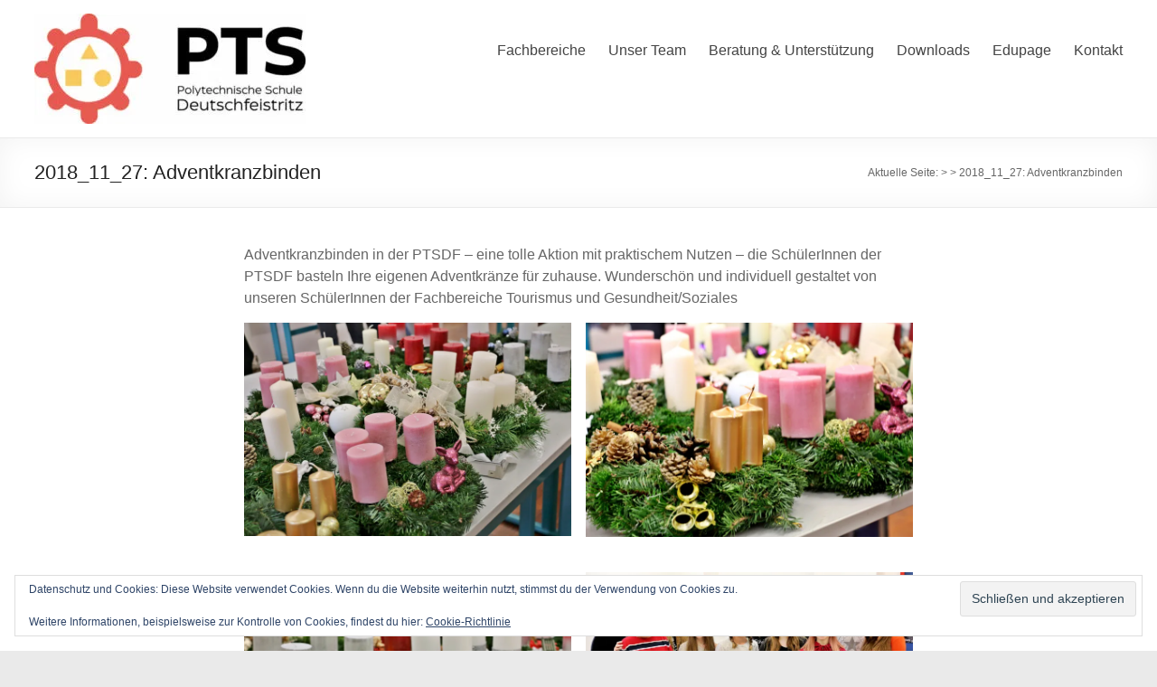

--- FILE ---
content_type: text/css
request_url: https://www.ptsdf.at/wp-content/themes/spacious-pro/style.css?ver=6.9
body_size: 90317
content:
/*
Theme Name: Spacious Pro
Theme URI: https://themegrill.com/themes/spacious/
Author: ThemeGrill
Author URI: https://themegrill.com/wordpress-themes/
Description: Spacious Pro is the pro version of Spacious free theme.
Version: 2.2.7
License: GNU General Public License, version 3 (GPLv3)
License URI: http://www.gnu.org/licenses/gpl-3.0.txt
Tags: one-column, two-columns, right-sidebar, left-sidebar, flexible-header, custom-header, custom-background, custom-menu, custom-colors, sticky-post, threaded-comments, translation-ready, featured-images, theme-options, footer-widgets, blog, e-commerce
Text Domain: spacious

Resetting and rebuilding styles have been helped along thanks to the fine work of
Eric Meyer http://meyerweb.com/eric/tools/css/reset/index.html
along with Nicolas Gallagher and Jonathan Neal http://necolas.github.com/normalize.css/
and Blueprint http://www.blueprintcss.org/
*/
/* =Reset
-------------------------------------------------------------- */
* {
	box-sizing: border-box;
}

html, body, div, span, applet, object, iframe, h1, h2, h3, h4, h5, h6, p, blockquote, pre, a, abbr, acronym, address, big, cite, code, del, dfn, em, font, ins, kbd, q, s, samp, small, strike, strong, sub, sup, tt, var, dl, dt, dd, ol, ul, li, fieldset, form, label, legend, table, caption, tbody, tfoot, thead, tr, th, td {
	border: 0;
	font: inherit;
	font-size: 100%;
	font-style: inherit;
	font-weight: inherit;
	margin: 0;
	outline: 0;
	padding: 0;
	vertical-align: baseline;
}

html {
	overflow-y: scroll;
	/* Keeps page centred in all browsers regardless of content height */
	-webkit-text-size-adjust: 100%;
	/* Prevents iOS text size adjust after orientation change, without disabling user zoom */
	-ms-text-size-adjust: 100%;
	/* www.456bereastreet.com/archive/201012/controlling_text_size_in_safari_for_ios_without_disabling_user_zoom/ */
}

article, aside, details, figcaption, figure, footer, header, main, nav, section {
	display: block;
}

ol, ul {
	list-style: none;
}

table {
	/* tables still need 'cellspacing="0"' in the markup */
	border-collapse: collapse;
	border-spacing: 0;
	margin: 0 0 1.5em;
	width: 100%;
}

th {
	font-weight: bold;
	border: 1px solid #EAEAEA;
	padding: 6px 10px;
}

td {
	border: 1px solid #EAEAEA;
	padding: 6px 10px;
}

caption, th, td {
	text-align: left;
}

blockquote:before, blockquote:after {
	content: "";
}

q:before, q:after {
	content: "";
}

blockquote, q {
	quotes: "" "";
}

a:focus {
	outline: thin dotted;
}

a:hover, a:active {
	/* Improves readability when focused and also mouse hovered in all browsers people.opera.com/patrickl/experiments/keyboard/test */
	outline: 0;
}

a img {
	border: 0;
}

a img:hover {
	opacity: 0.8;
	filter: alpha(opacity=80);
	/* For IE8 and earlier */
	box-shadow: #000 0 0 0;
}

embed, iframe, object {
	max-width: 100%;
}

button::-moz-focus-inner {
	border: 0;
	padding: 0;
	margin: 0;
}

/* =GLOBAL
----------------------------------------------- */
body, button, input, select, textarea {
	color: #666666;
	font: 16px 'Lato', sans-serif;
	line-height: 20px;
	word-wrap: break-word;
}

body {
	background: #eaeaea;
}

body.clickable-background-image {
	position: relative;
}

body.clickable-background-image .background-image-clickable {
	position: absolute;
	display: block;
	top: 0;
	left: 0;
	right: 0;
	bottom: 0;
	z-index: 1;
	cursor: pointer;
}

body.clickable-background-image .hfeed {
	position: relative;
	z-index: 99;
}

/* Headings */
h1, h2, h3, h4, h5, h6 {
	padding-bottom: 18px;
	color: #222222;
	font-weight: normal;
	font-family: 'Lato', sans-serif;
}

h1 {
	font-size: 30px;
	line-height: 36px;
}

h2 {
	font-size: 28px;
	line-height: 34px;
}

h3 {
	font-size: 26px;
	line-height: 32px;
}

h4 {
	font-size: 24px;
	line-height: 30px;
}

h5 {
	font-size: 22px;
	line-height: 28px;
}

h6 {
	font-size: 19px;
	line-height: 25px;
}

hr {
	border-color: #EAEAEA;
	border-style: solid none none;
	border-width: 1px 0 0;
	height: 0;
	margin: 30px 0;
}

/* =TEXT ELEMENTS
----------------------------------------------- */
p {
	line-height: 24px;
	margin-bottom: 15px;
	font-family: 'Lato', sans-serif;
	font-size: 16px;
}

strong {
	font-weight: bold;
}

cite, em, i {
	font-style: italic;
}

pre {
	background-color: #fff;
	margin-bottom: 20px;
	overflow: auto;
	padding: 20px;
	border: 1px solid #EAEAEA;
	font-family: "Courier 10 Pitch", Courier, monospace;
	font-size: 14px;
	line-height: 19px;
	white-space: pre-wrap;
}

code, kbd, var, samp, tt {
	font-family: "Courier 10 Pitch", Courier, monospace;
	font-size: 14px;
	line-height: 19px;
	white-space: pre-wrap;
}

abbr, acronym, dfn {
	border-bottom: 1px dotted #666666;
	cursor: help;
}

address {
	display: block;
	font-style: italic;
	margin: 0 0 15px;
}

ins {
	background: #F8F8F8;
}

table {
	margin: 0 0 1.5em;
	width: 100%;
}

/* =SUPERCRIPT AND SUBSCRIPT
----------------------------------------------- */
sup, sub {
	font-size: 10px;
	height: 0;
	line-height: 1;
	position: relative;
	vertical-align: baseline;
}

sup {
	bottom: 1ex;
}

sub {
	top: .5ex;
}

dl {
	margin-bottom: 24px;
	font-size: 16px;
}

dt {
	font-weight: bold;
	margin-bottom: 5px;
}

dd {
	margin-bottom: 24px;
}

ul {
	list-style: none;
}

ol {
	list-style: none;
	list-style: decimal;
}

li > ul, li > ol {
	margin: 0 0 0 10px;
}

/* =BLOCKQUOTE
----------------------------------------------- */
blockquote {
	font-style: italic;
	font-weight: normal;
	padding: 20px;
	border: 1px solid #EAEAEA;
	border-left: 3px solid #0FBE7C;
	margin-bottom: 20px;
}

blockquote em, blockquote i {
	font-style: normal;
}

blockquote cite {
	font-style: normal;
	color: #666666;
	font: 12px "Helvetica Neue", Helvetica, Arial, sans-serif;
	font-weight: 300;
	letter-spacing: 0.05em;
	text-transform: uppercase;
}

/* =FORMS
----------------------------------------------- */
input, textarea {
	-webkit-border-radius: 0px;
}

input[type="text"], input[type="email"], input[type="search"], input[type="password"] {
	-moz-appearance: none !important;
	-webkit-appearance: none !important;
	appearance: none !important;
}

textarea {
	-moz-appearance: none !important;
	-webkit-appearance: none !important;
	appearance: none !important;
}

input[type="text"], input[type="email"], input[type="password"] {
	padding: 1%;
	border: 1px solid #EAEAEA;
	line-height: 20px;
	width: 98%;
	margin: 0 0 30px;
	background-color: #F8F8F8;
	-webkit-border-radius: 3px;
	-moz-border-radius: 3px;
	border-radius: 3px;
}

textarea {
	padding: 1%;
	border: 1px solid #EAEAEA;
	line-height: 20px;
	width: 98%;
	margin: 0 0 30px;
	background-color: #F8F8F8;
	-webkit-border-radius: 3px;
	-moz-border-radius: 3px;
	border-radius: 3px;
}

input[type="text"]:focus, input[type="email"]:focus, input[type="search"]:focus, input[type="password"]:focus {
	border: 1px solid #EAEAEA;
}

textarea:focus {
	border: 1px solid #EAEAEA;
}

input.s {
	width: 60%;
	padding: 4px 10px;
	height: 32px;
	color: #666666;
	background-color: #FFFFFF;
	margin: 0;
	display: inline-block;
	vertical-align: top;
	border: 1px solid #EAEAEA;
}

input.s:focus {
	padding-left: 10px;
	border-color: #EAEAEA;
	text-indent: 0;
}

.spacious-button {
	color: #FFFFFF;
	display: inline-block;
	margin-bottom: 30px;
	padding: 5px 25px;
	-moz-appearance: none !important;
	-webkit-appearance: none !important;
	appearance: none !important;
	cursor: pointer;
	background-color: #0FBE7C;
	border: 0px;
	-webkit-border-radius: 3px;
	-moz-border-radius: 3px;
	border-radius: 3px;
	font-size: 16px;
}

input[type="reset"], input[type="button"], input[type="submit"] {
	color: #FFFFFF;
	display: inline-block;
	margin-bottom: 30px;
	padding: 5px 25px;
	-moz-appearance: none !important;
	-webkit-appearance: none !important;
	appearance: none !important;
	cursor: pointer;
	background-color: #0FBE7C;
	border: 0px;
	-webkit-border-radius: 3px;
	-moz-border-radius: 3px;
	border-radius: 3px;
	font-size: 16px;
}

button {
	color: #FFFFFF;
	display: inline-block;
	margin-bottom: 30px;
	padding: 5px 25px;
	-moz-appearance: none !important;
	-webkit-appearance: none !important;
	appearance: none !important;
	cursor: pointer;
	background-color: #0FBE7C;
	border: 0px;
	-webkit-border-radius: 3px;
	-moz-border-radius: 3px;
	border-radius: 3px;
	font-size: 16px;
}

.spacious-button:hover {
	-webkit-box-shadow: 0 0 2px rgba(0, 0, 0, 0.6);
	-moz-box-shadow: 0 0 2px rgba(0, 0, 0, 0.6);
	box-shadow: 0 0 2px rgba(0, 0, 0, 0.6);
}

input[type="reset"]:hover, input[type="button"]:hover, input[type="submit"]:hover {
	-webkit-box-shadow: 0 0 2px rgba(0, 0, 0, 0.6);
	-moz-box-shadow: 0 0 2px rgba(0, 0, 0, 0.6);
	box-shadow: 0 0 2px rgba(0, 0, 0, 0.6);
}

button:hover {
	-webkit-box-shadow: 0 0 2px rgba(0, 0, 0, 0.6);
	-moz-box-shadow: 0 0 2px rgba(0, 0, 0, 0.6);
	box-shadow: 0 0 2px rgba(0, 0, 0, 0.6);
}

.previous a, .next a {
	color: #666666;
	padding: 5px 25px;
	cursor: pointer;
	border: 1px solid #EAEAEA;
	font-size: 16px;
	display: inline-block;
}

.previous a:hover, .next a:hover {
	color: #0FBE7C;
}

input[type="reset"]:active, input[type="button"]:active, input[type="submit"]:active {
	-webkit-box-shadow: inset 0 0 10px rgba(0, 0, 0, 0.3);
	-moz-box-shadow: inset 0 0 10px rgba(0, 0, 0, 0.3);
	box-shadow: inset 0 0 10px rgba(0, 0, 0, 0.3);
}

/* =LINKS
----------------------------------------------- */
a {
	color: #0FBE7C;
	text-decoration: none;
}

a:focus, a:active, a:hover {
	text-decoration: none;
}

/* =IMAGES
----------------------------------------------- */
figure {
	margin: 0;
	text-align: center;
}

img {
	max-width: 100%;
	height: auto;
	vertical-align: top;
	margin-bottom: 18px;
}

.entry-content img, .comment-content img, .widget img {
	max-width: 100%;
	/* Fluid images for posts, comments, and widgets */
}

img.size-full, img.size-large {
	max-width: 100%;
	height: auto;
}

.entry-content img.wp-smiley {
	border: none;
	margin-bottom: 0;
	margin-top: 0;
	padding: 0;
}

img.alignleft, img.alignright, img.aligncenter {
	margin-bottom: 1.625em;
}

img#wpstats {
	display: none;
}

/* =CLEARFIX
----------------------------------------------- */
.clearfix::before,
.clearfix::after {
	display: table;
	content: "";
}

.clearfix::after {
	clear: both;
}

.tg-after-three-blocks-clearfix, .tg-featured-posts-clearfix {
	clear: both;
}

/* =ALIGNMENT
----------------------------------------------- */
.alignleft {
	display: inline;
	float: left;
	margin-right: 30px;
}

.alignright {
	display: inline;
	float: right;
	margin-left: 30px;
}

.aligncenter {
	clear: both;
	display: block;
	margin-left: auto;
	margin-right: auto;
}

.no-sidebar-full-width,
.no-sidebar {
	overflow: hidden;
}

.no-sidebar-full-width .alignfull,
.no-sidebar .alignfull {
	margin-left: calc(50% - 50vw);
	margin-right: calc(50% - 50vw);
}

.no-sidebar-full-width .alignfull img,
.no-sidebar .alignfull img {
	max-width: unset;
}

.no-sidebar-full-width .alignwide,
.no-sidebar .alignwide {
	margin-left: -100px;
	margin-right: -100px;
	max-width: unset;
}

.no-sidebar-full-width.narrow-978 #main, .no-sidebar-full-width.narrow-1218 #main,
.no-sidebar.narrow-978 #main,
.no-sidebar.narrow-1218 #main {
	overflow: hidden;
}

.no-sidebar-full-width.narrow-978 .alignwide, .no-sidebar-full-width.narrow-1218 .alignwide,
.no-sidebar.narrow-978 .alignwide,
.no-sidebar.narrow-1218 .alignwide {
	margin-left: -10px;
	margin-right: -10px;
}

/*****************************************************************/
/*****************************************************************/
/* =BODY
----------------------------------------------- */
body {
	padding-top: 30px;
	padding-bottom: 30px;
}

#page {
	max-width: 1268px;
	margin: 0 auto;
	background-color: #FFFFFF;
	box-shadow: 0 2px 6px rgba(100, 100, 100, 0.3);
}

.wide-978 {
	padding-top: 0;
	padding-bottom: 0;
}

.wide-1218 {
	padding-top: 0;
	padding-bottom: 0;
}

.wide-1218 #page {
	max-width: 100%;
}

.narrow-978 #page {
	max-width: 1038px;
}

.wide-978 #page {
	max-width: 100%;
	padding-top: 0;
	padding-bottom: 0;
}

.inner-wrap {
	margin: 0 auto;
	max-width: 1218px;
}

.wide-1218 .inner-wrap {
	max-width: 1218px;
}

.narrow-978 .inner-wrap, .wide-978 .inner-wrap {
	max-width: 978px;
}

/* =SEARCH WIDGET
----------------------------------------------- */
#masthead .search-wrap input.s {
	width: 130px;
}

.search-wrap button {
	border-radius: 0;
	line-height: 32px;
	margin-bottom: 0;
	margin-left: -6px;
	padding: 0;
}

.search-icon::before {
	content: "\f002";
	display: inline-block;
	font: 14px/32px "FontAwesome";
	padding: 0 9px;
	vertical-align: top;
}

/* =FEATURED SLIDER
----------------------------------------------- */
#featured-slider {
	border-bottom: 1px solid #EAEAEA;
	position: relative;
	overflow: hidden;
}

#featured-slider .slider-cycle {
	position: relative;
	overflow: hidden;
}

#featured-slider .slides {
	width: 100%;
}

.wide-978 #featured-slider .slider-cycle, .wide-1218 #featured-slider .slider-cycle {
	max-width: 1600px;
	margin: 0 auto;
}

#featured-slider .displayblock {
	display: block;
}

#featured-slider .displaynone {
	display: none;
}

.ie8 #featured-slider .entry-container {
	top: 25%;
}

#featured-slider .entry-container {
	top: 50%;
	-ms-transform: translateY(-50%);
	/* IE 9 */
	-webkit-transform: translateY(-50%);
	transform: translateY(-50%);
	position: absolute;
	left: 5%;
	max-width: 40%;
}

.wide-978 #featured-slider .entry-container {
	left: 13.8%;
}

.wide-1218 #featured-slider .entry-container {
	left: 4.9%;
}

#featured-slider .entry-description-container {
	background-color: #555555;
	background-color: rgba(0, 0, 0, 0.3);
	padding: 10px 15px;
	padding: 1rem 1.5rem;
}

#featured-slider img {
	margin-bottom: 0px;
}

#featured-slider .slider-title-head {
	display: inline-block;
	left: 0;
	margin-bottom: 5px;
	margin-bottom: 0.5rem;
}

#featured-slider .entry-title {
	padding: 0;
}

.slider-title-head .entry-title a {
	color: #FFFFFF;
	text-decoration: none;
}

#featured-slider .entry-title span {
	color: #FFFFFF;
	display: block;
	font-size: 26px;
}

#featured-slider .entry-content {
	color: #FFFFFF;
	padding-top: 5px;
	padding-top: 0.5rem;
}

#featured-slider .entry-content p {
	margin: 0;
	padding: 0;
}

#featured-slider .slider-read-more-button {
	background-color: #0FBE7C;
	color: #FFFFFF;
	text-align: center;
	font-family: 'Lato', sans-serif;
	padding: 10px 15px;
	padding: 1rem 1.5rem;
	float: left;
	margin-top: 15px;
	font-size: 20px;
}

#featured-slider .slider-read-more-button:hover {
	background-color: #666666;
}

#featured-slider .entry-container-right {
	right: 5%;
	left: auto;
}

.wide-978 #featured-slider .entry-container-right {
	right: 13.8%;
	left: auto;
}

.wide-1218 #featured-slider .entry-container-right {
	right: 4.9%;
	left: auto;
}

#featured-slider .entry-container-right .slider-title-head, #featured-slider .entry-container-right .entry-content {
	text-align: right;
}

#featured-slider .entry-container-right .slider-read-more-button {
	float: right;
}

/* =SLIDER CONTROLLERS
----------------------------------------------- */
#controllers {
	text-align: center;
	line-height: 0;
	position: absolute;
	width: 100%;
	bottom: 15px;
	z-index: 999;
}

#controllers a {
	width: 18px;
	height: 6px;
	margin: 0 4px;
	overflow: hidden;
	display: inline-block;
	background-color: #FFFFFF;
	color: #FFFFFF;
}

#controllers a:hover, #controllers a.active {
	background-color: #0FBE7C;
	color: #0FBE7C;
}

/* =SLIDER Next-Previous Controller
----------------------------------------------- */
.slider-cycle .cycle-prev,
.slider-cycle .cycle-next {
	opacity: 0;
	visibility: hidden;
	position: absolute;
	content: "";
	top: 50%;
	left: 0;
	background: #0FBE7C;
	padding: 8px 15px;
	-webkit-transform: translateY(-25px);
	-moz-transform: translateY(-25px);
	-o-transform: translateY(-25px);
	transform: translateY(-25px);
	-webkit-transition: all 0.5s ease-out;
	-o-transition: all 0.5s ease-out;
	transition: all 0.5s ease-out;
	cursor: pointer;
	z-index: 99999;
}

.slider-cycle .cycle-prev:hover,
.slider-cycle .cycle-next:hover {
	background-color: #0b8f5d;
}

.slider-cycle .cycle-prev::before {
	color: #fff;
	font-size: 24px;
	font-family: FontAwesome;
	content: '\f104';
}

.slider-cycle .cycle-next {
	left: auto;
	right: 0;
}

.slider-cycle .cycle-next::before {
	color: #fff;
	font-size: 24px;
	font-family: FontAwesome;
	content: '\f104';
	content: '\f105';
}

#featured-slider .slider-cycle:hover .cycle-prev, #featured-slider .slider-cycle:hover .cycle-next {
	opacity: 1;
	visibility: visible;
}

/* =SLIDER Progressbar
----------------------------------------------- */
#progress {
	position: absolute;
	top: 0;
	height: 5px;
	background: #0FBE7C;
	z-index: 500;
	width: 0;
}

/* =BREADCRUMB NAVXT PLUGIN SUPPORT
----------------------------------------------- */
.breadcrumb {
	float: right;
	text-align: right;
	margin-top: 8px;
	margin-bottom: 2px;
	font-size: 12px;
	color: #666666;
}

.breadcrumb a {
	color: #666666;
}

.breadcrumb a:hover {
	color: #0FBE7C;
}

/* =CONTENT
----------------------------------------------- */
.sticky {
	display: block;
}

#main {
	padding: 40px 0 10px 0;
}

.widget_service_block {
	margin-bottom: 30px;
	padding-top: 30px;
}

.widget_service_block .widget-title {
	font-size: 22px;
	padding-bottom: 10px;
}

.widget_service_block p {
	padding-bottom: 0;
}

.widget_service_block .more-link-wrap {
	text-align: center;
}

.widget_service_block a.more-link:hover {
	text-decoration: underline;
}

.widget_featured_single_post a.read-more:hover {
	text-decoration: underline;
}

.widget-title a {
	color: #444444;
}

.tg-one-half .widget-title a:hover, .tg-one-third .widget-title a:hover, .tg-one-fourth .widget-title a:hover {
	color: #0FBE7C;
}

.tg-one-half p, .tg-one-third p, .tg-one-fourth p, .tg-one-half .service-image, .tg-one-third .service-image, .tg-one-fourth .service-image {
	text-align: center;
}

.tg-one-third {
	float: left;
	width: 28.407225%;
	margin: 0 2.46305419%;
	padding: 0px 0px 30px;
}

.tg-one-fourth {
	float: left;
	width: 23.1527094%;
	margin: 0 2.46305419% 0 0;
	padding: 0px 0px 30px;
}

.tg-one-fourth-last {
	margin: 0px;
}

.tg-one-half {
	float: left;
	width: 48.7684729%;
	margin: 0 2.46305419% 0 0;
	padding: 0px 0px 30px;
}

.tg-one-half-last {
	float: right;
	margin: 0px;
}

.widget_recent_work {
	margin-bottom: 30px;
}

.widget_recent_work img {
	margin-bottom: 0px;
}

.widget_recent_work .tg-one-half .widget-title, .widget_recent_work .tg-one-third .widget-title, .widget_recent_work .tg-one-fourth .widget-title {
	font-size: 22px;
	padding-bottom: 8px;
	text-align: left;
}

.widget_recent_work .tg-one-half p, .widget_recent_work .tg-one-third p, .widget_recent_work .tg-one-fourth p {
	text-align: left;
}

.widget_recent_work .tg-one-half .service-image, .widget_recent_work .tg-one-third .service-image, .widget_recent_work .tg-one-fourth .service-image {
	text-align: center;
	padding-bottom: 0;
}

.widget_featured_single_post {
	padding-bottom: 30px;
}

.widget_featured_single_post .widget-title {
	font-size: 22px;
	text-align: left;
}

.widget_featured_single_post p {
	text-align: left;
}

.widget_featured_single_post .service-image {
	text-align: left;
	padding-bottom: 0px;
}

.widget_featured_post {
	margin-bottom: 20px;
}

.widget_featured_post .main-title {
	font-size: 24px;
	padding-bottom: 8px;
}

.container-featured-widget-head {
	padding-top: 10px;
	padding-bottom: 15px;
}

.widget_featured_post .tg-one-half .widget-title, .widget_featured_post .tg-one-third .widget-title, .widget_featured_post .tg-one-fourth .widget-title {
	text-align: left;
	font-size: 20px;
	padding-bottom: 8px;
	line-height: 22px;
}

.widget_featured_post .tg-one-half p, .widget_featured_post .tg-one-third p, .widget_featured_post .tg-one-fourth p {
	text-align: left;
}

.widget_featured_post .meta {
	font-size: 12px;
	padding: 3px;
	font-family: 'Lato', sans-serif;
}

.wide-978 .widget_featured_post .meta, .narrow-978 .widget_featured_post .meta {
	font-size: 11px;
}

/* =WIDGET FEATURED POSTS
----------------------------------------------- */
.widget_featured_posts,
.widget_team_block,
.widget_table_pricing,
.widget_our_clients,
.widget_fun_facts {
	padding-bottom: 30px;
}

.widget_featured_posts .widget-title,
.widget_team_block .widget-title,
.widget_table_pricing .widget-title,
.widget_our_clients .widget-title,
.widget_fun_facts .widget-title {
	text-align: center;
	padding-bottom: 5px;
	color: #444444;
}

.widget_featured_posts .tg-one-half {
	padding-bottom: 20px;
}

.widget_featured_posts .tg-one-half .entry-title a:hover {
	color: #0FBE7C;
}

.widget_featured_posts p {
	text-align: center;
	margin-bottom: 25px;
}

.widget_fun_facts p {
	text-align: center;
	margin-bottom: 25px;
}

.widget_featured_posts .post-featured-image {
	float: left;
	padding-right: 4%;
	text-align: left;
	width: 36%;
}

.widget_featured_posts .post-featured-image-large {
	text-align: center;
	width: 100%;
}

.widget_featured_posts .tg-one-half p {
	text-align: left;
	margin-bottom: 15px;
}

.widget_featured_posts .comments, .widget_featured_posts .category, .widget_featured_posts .edit-link {
	display: none;
}

.widget_featured_posts .tg-one-half .entry-title {
	font-size: 22px;
}

/* =WIDGET OUR CLIENTS
----------------------------------------------- */
.widget_our_clients,
.widget_featured_posts {
	margin-bottom: 30px;
	padding: 60px 0 0;
}

.widget_featured_single_post .widget-title, .widget_service_block .widget-title, .widget_call_to_action .widget-title, .tg_widget_accordian .widget-title {
	text-align: center;
	padding-bottom: 5px;
	color: #444444;
}

.widget_our_clients p, .widget_team_block p, .widget_table_pricing p,
.widget_our_clients .widget-desc, .widget_team_block .widget-desc, .widget_table_pricing .widget-desc {
	text-align: center;
	margin-bottom: 25px;
}

.widget_our_clients .spacious_clients_wrap {
	text-align: center;
}

.widget_our_clients .spacious_single_client {
	display: inline;
	margin-right: 10px;
	margin-left: 10px;
}

.widget_our_clients img {
	margin-bottom: 20px;
}

.spacious_clients_wrap.slide {
	margin: auto;
}

.widget_our_clients .our-clients-wrapper {
	position: relative;
}

.widget_our_clients .clients-cycle-prev {
	opacity: 0;
	visibility: hidden;
	position: absolute;
	content: "";
	top: 50%;
	left: 0;
	background: #0FBE7C;
	padding: 8px 15px;
	-webkit-transform: translateY(-25px);
	-ms-transform: translateY(-25px);
	-o-transform: translateY(-25px);
	transform: translateY(-25px);
	-webkit-transition: all 0.5s ease-out;
	-o-transition: all 0.5s ease-out;
	transition: all 0.5s ease-out;
	cursor: pointer;
}

.widget_our_clients .clients-cycle-next {
	opacity: 0;
	visibility: hidden;
	position: absolute;
	content: "";
	top: 50%;
	left: 0;
	background: #0FBE7C;
	padding: 8px 15px;
	-webkit-transform: translateY(-25px);
	-ms-transform: translateY(-25px);
	-o-transform: translateY(-25px);
	transform: translateY(-25px);
	-webkit-transition: all 0.5s ease-out;
	-o-transition: all 0.5s ease-out;
	transition: all 0.5s ease-out;
	cursor: pointer;
	left: auto;
	right: 0;
}

.widget_our_clients .clients-cycle-prev::before {
	color: #fff;
	font-size: 24px;
	font-family: FontAwesome;
	content: '\f104';
}

.widget_our_clients .clients-cycle-next::before {
	color: #fff;
	font-size: 24px;
	font-family: FontAwesome;
	content: '\f104';
	content: '\f105';
}

.widget_our_clients .our-clients-wrapper img {
	margin-bottom: 0;
}

.widget_our_clients .our-clients-wrapper:hover .clients-cycle-prev, .widget_our_clients .our-clients-wrapper:hover .clients-cycle-next {
	opacity: 1;
	visibility: visible;
}

/* =WIDGET Team
----------------------------------------------- */
.home #main {
	position: relative;
	overflow: hidden;
}

.widget_team_block, .widget_fun_facts, .widget_table_pricing {
	background: #f9f9f9 none repeat scroll 0 0;
	padding: 60px 0;
	position: relative;
}

.widget_team_block {
	padding-bottom: 0;
}

.widget_table_pricing {
	background: none;
}

.team-member {
	text-align: center;
}

.team-title {
	font-size: 22px;
	padding-bottom: 10px;
	text-transform: capitalize;
	white-space: normal;
}

.team-title a {
	color: #222222;
}

.team-title a:hover {
	color: #0fbe7c;
}

.team-social-icon li {
	display: inline-block;
	margin: 15px 5px;
}

.team-social-icon a {
	border: 1px solid #c1c1c1;
	color: #afafaf;
	width: 30px;
	display: block;
	height: 30px;
	border-radius: 100%;
	line-height: 30px;
	font-size: 14px;
	-webkit-transition: all 0.5s ease;
	-moz-transition: all 0.5s ease;
	-ms-transition: all 0.5s ease;
	-o-transition: all 0.5s ease;
	transition: all 0.5s ease;
}

.team-social-icon a:hover {
	background: #0fbe7c;
	border-color: #0fbe7c;
	color: #ffffff;
}

.team-description p {
	display: block;
	margin-bottom: 15px;
	padding: 0 20px;
	white-space: normal;
}

.widget_fun_facts::before, .widget_fun_facts::after,
.widget_team_block::before,
.widget_team_block::after {
	background: #f9f9f9 none repeat scroll 0 0;
	content: "";
	display: block;
	height: 100%;
	left: -1000%;
	position: absolute;
	top: 0;
	width: 1000%;
}

.widget_team_block::after, .widget_fun_facts::after {
	display: block;
	left: auto;
	right: -1000%;
	visibility: visible;
}

.team-member-wrapper {
	padding-bottom: 40px;
}

#team-controllers {
	bottom: 0;
	display: block;
	left: 0;
	position: absolute;
	text-align: center;
	width: 100%;
}

#team-controllers a {
	background: #e1e1e1 none repeat scroll 0 0;
	border-radius: 100%;
	display: inline-block;
	height: 12px;
	margin: 0;
	width: 12px;
	margin: 0 4px;
	cursor: pointer;
}

#team-controllers a.active, #team-controllers a:hover {
	background: #0fbe7c;
}

/* =WIDGET FUN FACTS
----------------------------------------------- */
.widget_fun_facts .counter-block-wrapper {
	float: left;
	width: 25%;
}

.widget_fun_facts .counter-wrapper span {
	display: block;
	text-align: center;
}

.widget_fun_facts .counter-icon {
	color: #0fbe7c;
	font-size: 60px;
}

.widget_fun_facts .counter {
	color: #444444;
	font-size: 36px;
	font-weight: 900;
	margin: 30px 0 20px;
}

.widget_fun_facts .counter-wrapper .counter-text {
	display: block;
	font-size: 22px;
	font-weight: 300;
	text-align: center;
	text-transform: capitalize;
}

/* =WIDGET PRICING TABLE
----------------------------------------------- */
.pricing-table-wrapper {
	background: #fff none repeat scroll 0 0;
	box-shadow: 0 0 5px rgba(0, 0, 0, 0.1);
	position: relative;
	overflow: hidden;
}

.pricing-title {
	background: #289dcc none repeat scroll 0 0;
	padding: 20px 0 0;
	text-align: center;
	color: #ffffff;
	font-size: 26px;
	font-weight: 700;
}

.pricing-price {
	background: #289dcc none repeat scroll 0 0;
	color: #fff;
	font-size: 20px;
	padding: 10px 0 20px;
	text-align: center;
	position: relative;
}

.pricing-price:after {
	position: absolute;
	left: 50%;
	bottom: -8px;
	-webkit-transform: translateX(-50%);
	-moz-transform: translateX(-50%);
	-ms-transform: translateX(-50%);
	-o-transform: translateX(-50%);
	transform: translateX(-50%);
	content: "";
	border-left: 10px solid transparent;
	border-right: 10px solid transparent;
	border-top: 10px solid #289dcc;
}

.pricing-date {
	display: block;
	font-size: 16px;
	font-weight: 600;
	margin: 5px 0;
}

.pricing-subtitle {
	display: block;
	font-weight: 600;
	padding: 10px 0;
	text-align: center;
}

.pricing-list-wrapper {
	background: #f7f7f7 none repeat scroll 0 0;
	padding: 40px 0 20px;
}

.pricing-list-wrapper .pricing-list {
	margin: 20px 0;
	text-align: center;
}

.pricing-btn {
	padding: 20px 0;
	text-align: center;
	background: #fff;
}

.pricing-btn a {
	background: #289dcc none repeat scroll 0 0;
	border-radius: 2px;
	color: #ffffff;
	display: inline-block;
	font-weight: 600;
	padding: 10px 40px;
	text-align: center;
}

.pricing-table-layout-2 .pricing-title {
	background: #0f84b3 none repeat scroll 0 0;
	padding: 10px 0;
}

.pricing-table-layout-2 .pricing-price {
	font-size: 30px;
	font-weight: 700;
	padding: 20px 0 50px;
}

.pricing-table-layout-2 .pricing-date {
	display: block;
	font-size: 16px;
	font-weight: 400;
	margin: 10px 0 0;
}

.pricing-table-layout-2 .pricing-price::after {
	border-bottom: 60px solid #fff;
	border-left: 615px solid transparent;
	border-right: 0 solid transparent;
	bottom: 0;
	content: "";
	left: 50%;
	position: absolute;
	transform: translateX(-50%);
}

.pricing-table-layout-2.pricing-column-4 .pricing-price::after {
	border-left: 360px solid transparent;
}

.pricing-table-layout-2 .pricing-list-wrapper {
	background: #fff none repeat scroll 0 0;
	padding: 10px 0 20px;
}

.pricing-table-layout-2 .pricing-list-wrapper .pricing-list {
	border-bottom: 1px solid #e1e1e1;
	font-weight: 600;
	margin: 15px 0;
	padding: 0 0 15px;
	text-align: center;
}

.pricing-table-layout-2 .pricing-list-wrapper .pricing-list:last-child {
	border: none;
	padding-bottom: 0;
	margin-bottom: 0;
}

.pricing-table-layout-2 .pricing-btn {
	padding: 0;
	margin-top: 20px;
}

.pricing-table-layout-2 .pricing-btn a {
	border-radius: 0;
	display: block;
	padding: 10px 40px;
}

.pricing-as-popular {
	color: #fff;
	display: block;
	font-size: 13px;
	font-weight: 600;
	padding: 4px 0;
	position: absolute;
	right: -27px;
	text-align: center;
	text-transform: uppercase;
	top: 20px;
	transform: rotate(45deg);
	width: 120px;
	z-index: 99;
}

/* =META
----------------------------------------------- */
.meta {
	border-bottom: 1px dashed #EAEAEA;
	border-top: 1px dashed #EAEAEA;
	padding: 5px;
	font-size: 15px;
}

.meta li {
	border-left: 1px solid #EAEAEA;
	float: left;
	padding: 0 6px 0 6px !important;
	border-bottom: none !important;
}

.meta li:first-child {
	border-left: 0 none;
	padding-left: 0 !important;
}

.meta li:last-child {
	float: right;
	border-left: 0 none;
	padding-right: 0px !important;
}

.main-title {
	text-align: center;
	text-transform: uppercase;
}

.main-description {
	text-align: center;
}

/* =NAVIGATION
----------------------------------------------- */
.default-wp-page .previous {
	float: left;
	margin-bottom: 50px;
}

.default-wp-page .next {
	float: right;
	margin-bottom: 50px;
}

/* =WP PAGENAVI PLUGIN
----------------------------------------------- */
.wp-pagenavi {
	text-align: center;
	margin-bottom: 30px;
}

#content .wp-pagenavi .page, #content .wp-pagenavi a {
	padding: 4px 10px;
	color: #999999;
	border: 1px solid #EAEAEA;
}

#content .wp-pagenavi .current {
	padding: 4px 10px;
	color: #FFFFFF;
	background-color: #0FBE7C;
	border: 1px solid #EAEAEA;
}

#content .wp-pagenavi a {
	margin-left: 5px;
	border-radius: 2px;
}

#content .wp-pagenavi a:hover {
	padding: 4px 10px;
	color: #FFFFFF;
	background-color: #0FBE7C;
	border: 1px solid #EAEAEA;
}

#content .wp-pagenavi span {
	margin-left: 5px;
	border-radius: 2px;
}

#content .wp-pagenavi span.pages {
	margin-left: 0;
	color: #999999;
	padding: 4px 10px;
	border: 1px solid #EAEAEA;
}

/* =PAGINATION
----------------------------------------------- */
.pagination {
	margin: 15px 0;
}

.pagination span {
	padding: 2px 5px;
	border: 1px solid #EAEAEA;
	background-color: #0FBE7C;
	color: #FFFFFF;
}

.pagination a span {
	background-color: #FFFFFF;
	color: #666666;
}

.pagination a span:hover {
	color: #0FBE7C;
	border-color: #0FBE7C;
	text-decoration: none;
}

/* =TESTIMONIAL WIDGET
----------------------------------------------- */
.widget_testimonial {
	margin-bottom: 30px;
}

.widget_testimonial .widget-title {
	font-size: 22px;
	text-align: left;
}

.widget_testimonial .testimonial-icon:before {
	display: inline-block;
	-webkit-font-smoothing: antialiased;
	font: normal 17px/1 'FontAwesome';
	vertical-align: top;
	content: '\f10d';
	width: 25px;
	height: 19px;
	float: left;
	margin-right: 3.06%;
	color: #0FBE7C;
}

.widget_testimonial .testimonial-post {
	padding: 20px;
	border-width: 2px 1px 1px 1px;
	border-style: solid dashed dashed dashed;
	border-color: #0FBE7C #EAEAEA #EAEAEA #EAEAEA;
	font-style: italic;
	margin-bottom: 15px;
	display: block;
	overflow: hidden;
}

.widget_testimonial .testimonial-post p {
	margin-bottom: 0px;
}

.widget_testimonial .testimonial-author {
	text-align: right;
	clear: both;
	font-family: 'Lato', sans-serif;
	font-size: 12px;
}

.widget_testimonial .testimonial-author span {
	font-size: 16px;
	color: #666666;
}

/* =CALL TO ACTION WIDGET
----------------------------------------------- */
.widget_call_to_action {
	margin-bottom: 60px;
}

.call-to-action-content-wrapper {
	border-width: 1px 1px 1px 3px;
	border-style: dashed dashed dashed solid;
	border-color: #EAEAEA #EAEAEA #EAEAEA #0FBE7C;
	padding: 20px 3.85878489% 20px 3.69458128%;
	background-color: #F8F8F8;
}

.call-to-action-content {
	width: 69.5187166%;
	float: left;
}

.call-to-action-content h3 {
	padding-bottom: 0;
	font-size: 24px;
}

.call-to-action-content p {
	padding-bottom: 0;
	margin-bottom: 0;
}

.call-to-action-button {
	float: right;
	background-color: #0FBE7C;
	border-radius: 3px 3px 3px 3px;
	box-shadow: 0 1px 2px rgba(0, 0, 0, 0.2);
	color: #FFFFFF;
	display: block;
	font-size: 22px;
	line-height: 40px;
	text-align: center;
	font-family: 'Lato', sans-serif;
	padding: 5px 3.28407225%;
	margin-top: 4px;
	width: fit-content;
}

.call-to-action-button:hover {
	-webkit-box-shadow: 0 0 2px rgba(0, 0, 0, 0.6);
	-moz-box-shadow: 0 0 2px rgba(0, 0, 0, 0.6);
	box-shadow: 0 0 2px rgba(0, 0, 0, 0.6);
}

/*  call to action layout 2 */
.call-to-action-layout-2 {
	padding: 50px;
	text-align: center;
}

.call-to-action-layout-2 .call-to-action-content {
	float: none;
	width: 100%;
}

.call-to-action-layout-2 .call-to-action-content p {
	margin: 20px 0;
}

.call-to-action-layout-2 .call-to-action-button {
	float: none;
	display: inline-block;
}

/* =ACCORDIAN
----------------------------------------------- */
.tg-one-half .widget-title, .tg-one-half .widget-desc {
	text-align: left;
}

.tg_widget_accordian {
	margin-bottom: 60px;
}

.tg_widget_accordian .accordian-header {
	padding: 15px;
	font-weight: 600;
	background-color: #f8f8f8;
	border-top: 1px solid #e9e9e9;
	border-left: 1px solid #e9e9e9;
	border-right: 1px solid #e9e9e9;
	border-bottom: none transparent;
	cursor: pointer;
	-moz-transition: background 0.6s;
	-o-transition: background 0.6s;
	-webkit-transition: background 0.6s;
	transition: background 0.6s;
}

.tg_widget_accordian .accordian-item.active .accordian-header {
	background-color: #289DCC;
	color: #ffffff;
}

.tg_widget_accordian .accordian-item:last-child .accordian-header {
	border-bottom: 1px solid #e9e9e9;
}

.tg_widget_accordian .accordian-item:last-child .accordian-content {
	border-bottom: 1px solid #e9e9e9;
	border-top: none transparent;
}

.tg_widget_accordian .accordian-header .fa {
	-moz-transition: transform 0.6s;
	-o-transition: transform 0.6s;
	-webkit-transition: transform 0.6s;
	transition: transform 0.6s;
	float: right;
}

.tg_widget_accordian .accordian-content {
	display: none;
	padding: 15px;
	border-right: 1px solid #e9e9e9;
	border-left: 1px solid #e9e9e9;
	border-top: 1px solid #e9e9e9;
}

.tg_widget_accordian .accordian-item.active .fa {
	transform: rotate(180deg);
}

/* =MEDIA
----------------------------------------------- */
.wp-caption {
	border: 1px solid #ccc;
	margin-bottom: 1.5rem;
	max-width: 100%;
}

.wp-caption img[class*="wp-image-"] {
	display: block;
	margin: 1.2% auto 0;
	max-width: 98%;
}

.wp-caption-text {
	text-align: center;
}

.wp-caption .wp-caption-text {
	margin: 0.8075rem 0;
}

/* =WORDPRESS GALLERY SUPPORT
----------------------------------------------- */
.gallery {
	margin: 0 auto 2em;
}

.gallery .gallery-item {
	float: left;
	display: block;
	background: #fff;
	margin: 10px 1.5% 20px;
	text-align: center;
}

.gallery .gallery-icon {
	text-align: center;
	padding: 0;
	margin: 0;
	overflow: hidden;
	line-height: 0;
}

.gallery-columns-1 .gallery-item {
	float: none;
	text-align: center;
	width: 100%;
	margin: 10px 0 20px;
}

.gallery-columns-2 .gallery-item {
	width: 47%;
}

.gallery-columns-3 .gallery-item {
	width: 30.33%;
}

.gallery-columns-4 .gallery-item {
	width: 22%;
}

.gallery-columns-5 .gallery-item {
	width: 17%;
}

.gallery-columns-6 .gallery-item {
	width: 13.6%;
}

.gallery-columns-7 .gallery-item {
	width: 12.25%;
	margin: 10px 1% 10px;
}

.gallery-columns-8 .gallery-item {
	width: 10.5%;
	margin: 10px 1% 10px;
}

.gallery-columns-9 .gallery-item {
	width: 9.11%;
	margin: 10px 1% 10px;
}

.gallery dl a {
	display: block;
}

.gallery dl a img {
	height: auto;
	margin: 0 auto;
}

.gallery .gallery-caption {
	font-size: 20px;
	line-height: 1.2;
	margin: 10px 0 0;
}

.gallery br + br {
	display: none;
}

/* =COMMENTS
----------------------------------------------- */
#comments {
	background-color: #FFFFFF;
}

.comments-title {
	font-size: 26px;
}

.comment-content a {
	word-wrap: break-word;
}

.bypostauthor {
	display: block;
}

#comments h1, #comments h2, #comments h3, #comments h4, #comments h5, #comments h6 {
	margin-bottom: 1rem;
}

#comments h2.comments-title, #comments h3.comments-title {
	margin-bottom: 10px;
	line-height: 34px;
}

.avatar {
	border-radius: 50%;
	float: left;
}

.comments-area article header {
	margin: 0 0 10px;
	overflow: hidden;
	position: relative;
}

.comments-area .comment-edit-link, .comments-area .comment-permalink, .comments-area .comment-date-time, .comments-area .comment-author-link {
	display: block;
	margin-left: 100px;
	color: #999999;
}

#content .comments-area article header cite a:hover {
	color: #0FBE7C;
}

#content .comments-area a.comment-edit-link:hover, #content .comments-area a.comment-permalink:hover {
	color: #0FBE7C;
}

.comments-area .comment-author-link a {
	color: #999999;
}

.comments-area .comment-author-link a:hover {
	color: #0FBE7C;
}

.comments-area .comment-author-link span {
	margin-left: 10px;
	padding: 0 5px;
	background-color: #0FBE7C;
	color: #FFFFFF;
	border-radius: 3px;
}

.comments-area article header .comment-author-link:before, .comments-area article header .comment-edit-link:before, .comments-area article header .comment-permalink:before, .comments-area article header .comment-date-time:before {
	display: inline-block;
	-webkit-font-smoothing: antialiased;
	font: normal 22px/1 'FontAwesome';
	vertical-align: top;
}

.comments-area article header .comment-author-link:before {
	content: '\f007';
}

.comments-area article header .comment-edit-link:before {
	content: '\f044';
}

.comments-area article header .comment-permalink:before {
	content: '\f0c1';
}

.comments-area article header .comment-date-time:before {
	content: '\f073';
}

.comment-content {
	padding: 2rem;
	background-color: #F8F8F8;
	border: 1px solid #EAEAEA;
}

.comment {
	margin-bottom: 20px;
}

.comment ul, .comment ol {
	margin: 0 0 20px 20px;
}

.comment ul {
	list-style: square outside none;
}

.comment .comment-reply-link {
	float: right;
	color: #999999;
}

.comment .comment-reply-link:hover {
	color: #0FBE7C;
}

.comment .comment-reply-link:before {
	content: '\f075';
	display: inline-block;
	-webkit-font-smoothing: antialiased;
	font: normal 22px/1 'FontAwesome';
	vertical-align: top;
}

.comment-list {
	margin-bottom: 34px;
	margin-bottom: 3.4rem;
	list-style-type: none;
	padding: 0;
}

.comment-list .children {
	margin-left: 20px;
	list-style-type: none;
	padding: 0;
}

.screen-reader-text {
	display: none;
}

.nav-previous, .nav-next {
	margin-bottom: 15px;
}

.nav-previous a, .nav-next a {
	color: #666666;
	padding: 5px 25px;
	cursor: pointer;
	border: 1px solid #EAEAEA;
	font-size: 16px;
}

.nav-previous a:hover, .nav-next a:hover {
	color: #0FBE7C;
}

/* =COMMENT FORM
----------------------------------------------- */
#respond h3#reply-title {
	line-height: 1.5;
}

#respond h3#reply-title #cancel-comment-reply-link {
	margin-left: 10px;
	margin-left: 1rem;
	font-weight: normal;
	font-size: 16px;
	font-size: 1.6rem;
}

#respond form {
	margin: 24px 0;
	margin: 2.4rem 0;
}

#respond form p {
	margin: 11px 0;
	margin: 1.1rem 0;
}

#respond form p.logged-in-as {
	margin-bottom: 16px;
	margin-bottom: 1.6rem;
}

#respond form label {
	display: block;
	line-height: 1.5;
}

#respond form input[type="text"], #respond form textarea {
	-moz-box-sizing: border-box;
	box-sizing: border-box;
	font-size: 16px;
	line-height: 1.5;
	padding: 10px;
	width: 100%;
}

#respond form p.form-allowed-tags {
	margin: 0;
	font-size: 15px;
	line-height: 1;
	color: #5e5e5e;
}

.required {
	color: red;
}

/* =WIDGETS
----------------------------------------------- */
#secondary .widget ul li {
	line-height: 1.5;
	border-bottom: 1px solid #EAEAEA;
	padding: 5px 0;
}

#colophon .widget ul li {
	line-height: 1.5;
	border-bottom: 1px solid #EAEAEA;
	padding: 5px 0;
	border-bottom: 1px solid #444444;
}

#secondary .widget ul li li, #colophon .widget ul li li {
	border-bottom: none;
}

#secondary .widget ul ul, #colophon .widget ul ul {
	padding-left: 10px;
}

.widget select {
	border: 1px solid #DDDDDD;
	color: #666666;
	padding: 2px;
	width: 60%;
}

#secondary h3.widget-title {
	font-size: 22px;
	line-height: 32px;
	padding-bottom: 15px;
	text-align: left;
}

#secondary .widget {
	margin-bottom: 35px;
	font-size: 16px;
}

.error-404 .widget {
	margin-bottom: 35px;
	font-size: 16px;
}

#secondary a:hover {
	text-decoration: underline;
}

.error-404 {
	padding-bottom: 20px;
	text-align: center;
}

.error-404 input.s {
	width: 50%;
}

.error-404 .page-title {
	font-size: 30px;
	line-height: 36px;
}

/* =CALENDAR WIDGET
----------------------------------------------- */
#wp-calendar th, #wp-calendar td, #wp-calendar caption {
	text-align: left;
	padding-bottom: 10px;
}

#wp-calendar #today {
	color: #0FBE7C;
}

#wp-calendar caption {
	text-align: center;
}

#wp-calendar #next {
	padding-right: 35px;
	text-align: right;
}

.widget_calendar #wp-calendar th {
	font-weight: 600;
}

.widget-title span {
	border-bottom: 2px solid #0FBE7C;
	padding-bottom: 5px;
}

#colophon #wp-calendar th, #colophon #wp-calendar td {
	border: 1px solid #444444;
	padding: 3px 2px 3px 8px;
}

.widget th, .widget td {
	padding: 1px 1px 1px 2px;
}

/* =READ MORE LINK
----------------------------------------------- */
.read-more, .more-link {
	font-size: 14px;
	color: #0FBE7C;
	font-family: 'Lato', sans-serif;
}

/* =PRIMARY AND SECONDARY CONTENT AREA
----------------------------------------------- */
#primary {
	float: left;
	width: 61.5763547%;
}

#secondary {
	float: right;
	width: 34.4827586%;
}

.wide-978 #primary, .narrow-978 #primary {
	width: 65.5763547%;
}

.wide-978 #secondary, .narrow-978 #secondary {
	width: 30.4827586%;
}

/* =LEFT SIDEBAR CONTENT LAYOUT
-------------------------------------------------------------- */
.left-sidebar #primary {
	float: right;
}

.left-sidebar #secondary {
	float: left;
}

/* =NO SIDEBAR CONTENT LAYOUT
-------------------------------------------------------------- */
.no-sidebar #primary {
	float: none;
	margin: 0 auto;
}

.no-sidebar-full-width #primary {
	width: 100%;
}

.no-sidebar #secondary, .no-sidebar-full-width #secondary {
	display: none;
}

/* =POST CONTENT
----------------------------------------------- */
#content .post, #content .page {
	padding-bottom: 45px;
}

.single #content .post {
	padding-bottom: 25px;
}

.post .entry-title, .page .entry-title {
	font-size: 26px;
	line-height: 32px;
}

.post .entry-title a, .page .entry-title a {
	color: #444444;
}

.post .entry-title a:hover, .page .entry-title a:hover {
	color: #0FBE7C;
}

.post .entry-content {
	margin-bottom: 10px;
}

.entry-content ul {
	list-style: square;
	padding: 0 0 0 35px;
	margin-bottom: 30px;
}

.entry-content ol {
	padding: 0 0 0 35px;
	margin-bottom: 30px;
}

.entry-content li {
	padding-bottom: 5px;
}

.entry-content li > ul, .entry-content li > ol {
	margin-bottom: 0;
}

.extra-hatom {
	display: none;
}

.post .entry-content a:hover {
	text-decoration: underline;
}

.blog-medium .post .post-featured-image {
	float: left;
	width: 36%;
	text-align: left;
	padding-right: 4%;
}

.blog-alternate-medium #primary article:nth-child(odd) figure {
	float: left;
	padding-right: 4%;
}

.blog-alternate-medium #primary article:nth-child(even) figure {
	float: right;
	padding-left: 4%;
}

.blog-round-alternate-medium .post .post-featured-image img, .blog-round-medium .post .post-featured-image img {
	border-radius: 50%;
}

.page .entry-meta-bar {
	display: none;
}

.page.logged-in .entry-meta-bar, .page .type-post .entry-meta-bar, .page .widget_featured_posts .entry-meta-bar {
	display: block;
}

.entry-meta {
	border: 1px solid #EAEAEA;
	font-size: 14px;
	color: #666666;
	font-family: 'Lato', sans-serif;
	margin: 0 0 20px;
}

.entry-meta .by-author, .entry-meta .date, .entry-meta .category, .entry-meta .comments, .entry-meta .edit-link {
	padding: 5px 10px;
}

.entry-meta .read-more-link {
	padding: 5px 10px;
	background-color: #0FBE7C;
	float: right;
	border-right: none;
}

.entry-meta .read-more-link:hover {
	-webkit-box-shadow: 0 0 2px rgba(0, 0, 0, 0.6);
	-moz-box-shadow: 0 0 2px rgba(0, 0, 0, 0.6);
	box-shadow: 0 0 2px rgba(0, 0, 0, 0.6);
}

.entry-meta a {
	color: #666666;
}

.type-page .entry-meta a {
	color: #666666;
}

.entry-meta a.read-more {
	color: #FFFFFF;
}

.entry-meta a.read-more:hover {
	color: #FFFFFF;
}

.entry-meta a:hover {
	color: #0FBE7C;
}

.type-page .entry-meta a:hover {
	color: #0FBE7C;
}

.entry-meta span {
	float: left;
	padding: 0 6px 0 6px;
}

.entry-meta span:first-child {
	border-left: none;
}

.entry-meta .by-author:before, .entry-meta .date:before, .entry-meta .category:before, .entry-meta .comments:before, .entry-meta .edit-link:before {
	display: inline-block;
	-webkit-font-smoothing: antialiased;
	font: 14px/20px "FontAwesome";
	vertical-align: top;
	margin-right: 8px;
}

.entry-meta .by-author:before {
	content: '\f007';
}

.entry-meta .date:before {
	content: '\f073';
}

.entry-meta .category:before {
	content: '\f07b';
}

.entry-meta .comments:before {
	content: '\f075';
}

.entry-meta .edit-link:before {
	content: '\f044';
}

.single #content .tags {
	margin: 30px 0;
}

.single #content .tags a {
	border: 1px solid #EAEAEA;
	padding: 3px 5px;
	border-radius: 3px;
	color: #666666;
	display: inline-block;
	margin-bottom: 4px;
}

.single #content .tags a:hover {
	color: #0FBE7C;
	text-decoration: none;
}

.related-posts-main-title {
	padding-bottom: 30px;
}

.related-posts {
	margin: 0 -2.46305419%;
}

.related-posts .entry-title {
	font-size: 18px;
	line-height: 1.4;
	padding-bottom: 0;
}

.related-posts .entry-title a {
	color: #444444;
}

.related-posts .entry-title a:hover {
	color: #0FBE7C;
}

.related-posts .entry-meta {
	border: none 0;
}

.related-posts .entry-meta .by-author,
.related-posts .entry-meta .date,
.related-posts .entry-meta .category,
.related-posts .entry-meta .comments,
.related-posts .entry-meta .edit-link {
	padding: 5px 4px;
}

.related-posts .entry-meta .by-author:before,
.related-posts .entry-meta .date:before,
.related-posts .entry-meta .category:before,
.related-posts .entry-meta .comments:before,
.related-posts .entry-meta .edit-link:before {
	font: 12px/20px "FontAwesome";
}

/*--------------------------------------------------------------
# Infinite scroll
--------------------------------------------------------------*/
/* Globally hidden elements when Infinite Scroll is supported and in use. */
.infinite-scroll .default-wp-page, .infinite-scroll.neverending #colophon {
	/* Theme Footer (when set to scrolling) */
	display: none;
}

/* When Infinite Scroll has reached its end we need to re-display elements that were hidden (via .neverending) before. */
.infinity-end.neverending #colophon {
	display: block;
}

/* =WOOCOMMERCE COMPATIBILITY
----------------------------------------------- */
/*.woocommerce #primary, .woocommerce-page #primary { width: 100%; }
.woocommerce #secondary, .woocommerce-page #secondary { display: none; }*/
.woocommerce .entry-meta-bar, .woocommerce-page .entry-meta-bar {
	display: none;
}

.woocommerce ul.products li.product a, .woocommerce-page ul.products li.product a {
	text-decoration: none;
}

.woocommerce a.button, .woocommerce button.button, .woocommerce input.button, .woocommerce #respond input#submit, .woocommerce #content input.button {
	background: none;
	border: none;
	border-radius: 0;
	box-shadow: none;
	cursor: pointer;
	display: inline-block;
	font-family: inherit;
	font-size: 100%;
	font-weight: bold;
	left: auto;
	line-height: 1em;
	margin: 0;
	overflow: visible;
	padding: 6px 10px;
	position: relative;
	text-decoration: none;
	text-shadow: none;
	white-space: nowrap;
}

.woocommerce-page a.button, .woocommerce-page button.button, .woocommerce-page input.button, .woocommerce-page #respond input#submit, .woocommerce-page #content input.button {
	background: none;
	border: none;
	border-radius: 0;
	box-shadow: none;
	cursor: pointer;
	display: inline-block;
	font-family: inherit;
	font-size: 100%;
	font-weight: bold;
	left: auto;
	line-height: 1em;
	margin: 0;
	overflow: visible;
	padding: 6px 10px;
	position: relative;
	text-decoration: none;
	text-shadow: none;
	white-space: nowrap;
}

.woocommerce a.button, .woocommerce button.button, .woocommerce input.button, .woocommerce #respond input#submit, .woocommerce #content input.button {
	color: #FFFFFF;
	display: inline-block;
	margin-bottom: 30px;
	padding: 15px 30px;
	-moz-appearance: none !important;
	-webkit-appearance: none !important;
	appearance: none !important;
	cursor: pointer;
	background-color: #0FBE7C;
	border: 0px;
	-webkit-border-radius: 2px;
	-moz-border-radius: 2px;
	border-radius: 2px;
	font-size: 16px;
}

.woocommerce-page a.button, .woocommerce-page button.button, .woocommerce-page input.button, .woocommerce-page #respond input#submit, .woocommerce-page #content input.button {
	color: #FFFFFF;
	display: inline-block;
	margin-bottom: 30px;
	padding: 15px 30px;
	-moz-appearance: none !important;
	-webkit-appearance: none !important;
	appearance: none !important;
	cursor: pointer;
	background-color: #0FBE7C;
	border: 0px;
	-webkit-border-radius: 2px;
	-moz-border-radius: 2px;
	border-radius: 2px;
	font-size: 16px;
}

.woocommerce a.button:hover, .woocommerce button.button:hover, .woocommerce input.button:hover, .woocommerce #respond input#submit:hover, .woocommerce #content input.button:hover {
	background: none;
	-webkit-box-shadow: 0 0 2px rgba(0, 0, 0, 0.6);
	-moz-box-shadow: 0 0 2px rgba(0, 0, 0, 0.6);
	box-shadow: 0 0 2px rgba(0, 0, 0, 0.6);
	background-color: #0FBE7C;
}

.woocommerce-page a.button:hover, .woocommerce-page button.button:hover, .woocommerce-page input.button:hover, .woocommerce-page #respond input#submit:hover, .woocommerce-page #content input.button:hover {
	background: none;
	-webkit-box-shadow: 0 0 2px rgba(0, 0, 0, 0.6);
	-moz-box-shadow: 0 0 2px rgba(0, 0, 0, 0.6);
	box-shadow: 0 0 2px rgba(0, 0, 0, 0.6);
	background-color: #0FBE7C;
}

.woocommerce ul.products li.product, .woocommerce-page ul.products li.product {
	text-align: center;
}

.woocommerce ul.products li.product h3, .woocommerce-page ul.products li.product h3 {
	font-size: 22px;
	padding: 5px 0;
}

.woocommerce ul.products li.product .price, .woocommerce-page ul.products li.product .price {
	font-size: 20px;
}

.woocommerce ul.products li.product .price del, .woocommerce-page ul.products li.product .price del {
	font-size: 16px;
}

.woocommerce .products .star-rating, .woocommerce-page .products .star-rating {
	margin: 0 auto 10px;
}

.woocommerce span.onsale, .woocommerce-page span.onsale {
	padding: 5px 10px;
	font-size: 16px;
	z-index: 100;
}

.woocommerce ul.products li.product .onsale, .woocommerce-page ul.products li.product .onsale {
	right: auto;
	margin: -3px 0 0 -3px;
	left: 0;
	top: 0;
	border-radius: 0;
	z-index: 100;
}

.woocommerce .quantity input.qty, .woocommerce #content .quantity input.qty {
	height: 46px;
}

.woocommerce-page .quantity input.qty, .woocommerce-page #content .quantity input.qty {
	height: 46px;
}

.woocommerce .quantity .plus, .woocommerce-page .quantity .plus, .woocommerce #content .quantity .plus, .woocommerce-page #content .quantity .plus, .woocommerce .quantity .minus, .woocommerce-page .quantity .minus, .woocommerce #content .quantity .minus, .woocommerce-page #content .quantity .minus {
	height: 24px;
}

.woocommerce table.shop_table, .woocommerce-page table.shop_table {
	border-collapse: collapse;
}

.woocommerce table.shop_table .cart-item td, .woocommerce-page table.shop_table .cart-item td {
	padding: 0px 12px;
}

.shop_table .product-thumbnail {
	width: 10%;
}

.shop_table .product-thumbnail img {
	max-width: 90px;
	width: 100%;
}

.woocommerce table.cart img, .woocommerce #content table.cart img {
	padding-left: 3px;
	padding-top: 20px;
	width: 90px;
}

.woocommerce-page table.cart img, .woocommerce-page #content table.cart img {
	padding-left: 3px;
	padding-top: 20px;
	width: 90px;
}

.woocommerce table.cart td.actions .coupon .input-text, .woocommerce #content table.cart td.actions .coupon .input-text {
	height: 52px;
	line-height: 1.5;
	padding: 8px 20px;
	width: 170px;
}

.woocommerce-page table.cart td.actions .coupon .input-text, .woocommerce-page #content table.cart td.actions .coupon .input-text {
	height: 52px;
	line-height: 1.5;
	padding: 8px 20px;
	width: 170px;
}

.woocommerce .cart_totals h2 {
	float: left;
}

.woocommerce .cart-collaterals .cart_totals tr td, .woocommerce .cart-collaterals .cart_totals tr th {
	padding: 12px 15px;
}

.woocommerce-page .cart-collaterals .cart_totals tr td, .woocommerce-page .cart-collaterals .cart_totals tr th {
	padding: 12px 15px;
}

.woocommerce .cart-collaterals .cart_totals table, .woocommerce-page .cart-collaterals .cart_totals table {
	border-collapse: collapse;
	border-top: 1px solid #EAEAEA;
}

.woocommerce .cart-collaterals .shipping_calculator:after, .woocommerce .cart-collaterals .shipping_calculator:before {
	padding-top: 20px;
}

.woocommerce-page .cart-collaterals .shipping_calculator:after, .woocommerce-page .cart-collaterals .shipping_calculator:before {
	padding-top: 20px;
}

.woocommerce-page #content .post, .woocommerce-page #content .page {
	padding-bottom: 15px;
}

.woocommerce .related ul.products li.first, .woocommerce-page .related ul.products li.first {
	clear: none;
}

.woocommerce .related ul.products li.product, .woocommerce-page .related ul.products li.product {
	width: 22.05%;
	margin: 0 3.8% 2.992em 0;
}

.woocommerce .related ul.products li.product:last-child {
	margin-right: 0;
}

.woocommerce-page .related ul.products li.product:last-child {
	margin-right: 0;
}

.woocommerce-page .related.products {
	clear: both;
}

.woocommerce .woocommerce-message a.button {
	margin-bottom: 10px;
}

.author-social-links a {
	padding-left: 13px;
}

.author-social-links a .fa-facebook {
	color: #3b5998;
}

.author-social-links a .fa-twitter {
	color: #33ccff;
}

.author-social-links a .fa-google-plus {
	color: #dd4b39;
}

/* Remove the updated class from entry meta */
.date .updated {
	display: none;
}

/* author bio */
.author-box {
	border: 1px solid #EAEAEA;
	border-radius: 5px;
	background: #F8F8F8;
	width: 98%;
	display: inline-block;
	padding: 10px;
	margin-bottom: 25px;
}

.author-discription-wrapper {
	margin-left: 120px;
}

.author-social-sites li {
	float: left;
	margin-right: 15px;
}

.author-social-sites .fa-twitter {
	color: #55acee;
}

.author-social-sites .fa-facebook {
	color: #3b5998;
}

.author-social-sites .fa-google-plus {
	color: #dd4b39;
}

.author-social-sites .fa-flickr {
	color: #006399;
}

.author-social-sites .fa-linkedin {
	color: #007BB6;
}

.author-social-sites .fa-instagram {
	color: #9c7c6e;
}

.author-social-sites .fa-youtube {
	color: #e02a20;
}

.author-social-sites .fa-tumblr {
	color: #45556C;
}

.author-img img {
	margin-right: 15px;
}

.author-name {
	padding-bottom: 10px;
	font-size: 24px;
}

/* =Mega menu
----------------------------------------------- */
#mega-menu-wrap-primary #mega-menu-primary li.mega-menu-item > ul.mega-sub-menu {
	z-index: 99999;
}

/* 17.0 heaader media css
--------------------------------------------------------------*/
div.wp-custom-header {
	position: relative;
}

iframe#wp-custom-header-video {
	width: 100%;
}

.wp-custom-header-video-button {
	opacity: 0;
	visibility: hidden;
	position: absolute;
	top: 0;
	left: 0;
	right: 0;
	bottom: 0;
	margin: auto;
	width: 62px;
	height: 50px;
	font: 0px/0 a;
	-moz-transition: all 0.5s;
	-o-transition: all 0.5s;
	-webkit-transition: all 0.5s;
	transition: all 0.5s;
}

div#wp-custom-header:hover .wp-custom-header-video-button {
	visibility: visible;
	opacity: 1;
}

.wp-custom-header-video-button:before {
	content: '\f04b';
	display: block;
	font-family: FontAwesome;
	font-size: 20px;
}

.wp-custom-header-video-button.wp-custom-header-video-pause:before {
	content: '\f04c';
}

/* =HEADER
----------------------------------------------- */
#header-meta {
	background-color: #F8F8F8;
	border-bottom: 1px solid #EAEAEA;
}

#header-text-nav-container {
	border-bottom: 1px solid #EAEAEA;
}

#header-text-nav-wrap {
	padding-top: 15px;
	padding-bottom: 15px;
}

#header-left-section {
	float: left;
	margin-right: 25px;
}

#header-logo-image {
	float: left;
	padding: 0 20px 0 0;
	max-width: 100%;
}

#header-logo-image img {
	margin-bottom: 0px;
}

#header-text {
	float: left;
	padding: 10px 20px 0 0;
}

#site-title a {
	color: #444444;
	font-size: 36px;
}

h1#site-title, h3#site-title {
	padding-bottom: 5px;
	font-size: 30px;
	line-height: 36px;
}

#site-title a:hover {
	color: #0FBE7C;
}

#site-description {
	line-height: 24px;
	font-size: 16px;
	padding-bottom: 0;
	color: #666666;
}

#header-right-section {
	float: right;
}

#header-right-sidebar {
	overflow: hidden;
}

#header-right-section .widget {
	text-align: right;
	padding-top: 10px;
}

#header-right-section .widget h3 {
	padding-bottom: 5px;
}

.header-image {
	margin-bottom: 0;
	border-bottom: 1px solid #EAEAEA;
	width: 100%;
}

/* =HEADER INFO TEXT
----------------------------------------------- */
.small-info-text {
	float: left;
	max-width: 100%;
	padding-right: 15px;
	padding-top: 2px;
}

.small-info-text p {
	font-size: 12px;
	color: #555555;
	margin-bottom: 0;
}

/* =SOCIAL LINKS
----------------------------------------------- */
.social-links {
	max-width: 100%;
	float: left;
	padding-right: 15px;
}

.social-links ul li {
	padding: 5px 15px 5px 0px;
	float: left;
}

.social-links ul li a {
	background-repeat: no-repeat;
}

.social-links i {
	font-size: 18px;
	vertical-align: top;
}

.social-links ul li.spacious-codepen a:before, .social-links ul li.spacious-digg a:before, .social-links ul li.spacious-dribbble a:before, .social-links ul li.spacious-facebook a:before, .social-links ul li.spacious-flickr a:before, .social-links ul li.spacious-googleplus a:before, .social-links ul li.spacious-github a:before, .social-links ul li.spacious-instagram a:before, .social-links ul li.spacious-linkedin a:before, .social-links ul li.spacious-pinterest a:before, .social-links ul li.spacious-polldaddy a:before, .social-links ul li.spacious-pocket a:before, .social-links ul li.spacious-reddit a:before, .social-links ul li.spacious-skype a:before, .social-links ul li.spacious-stumbleupon a:before, .social-links ul li.spacious-tumblr a:before, .social-links ul li.spacious-twitter a:before, .social-links ul li.spacious-vimeo a:before, .social-links ul li.spacious-wordpress a:before, .social-links ul li.spacious-youtube a:before, .social-links ul li.spacious-rss a:before, .social-links ul li.spacious-mail a:before {
	display: inline-block;
	-webkit-font-smoothing: antialiased;
	font: normal 18px/1 'FontAwesome';
	vertical-align: top;
}

.social-links ul li.spacious-codepen a:before {
	content: '\f1cb';
	color: #555555;
}

.social-links ul li.spacious-digg a:before {
	content: '\f1a6';
	color: #555555;
}

.social-links ul li.spacious-dribbble a:before {
	content: '\f17d';
	color: #ea4c89;
}

.social-links ul li.spacious-facebook a:before {
	content: '\f082';
	color: #3b5998;
}

.social-links ul li.spacious-flickr a:before {
	content: '\f16e';
	color: #ff0084;
}

.social-links ul li.spacious-googleplus a:before {
	content: '\f0d5';
	color: #dd4b39;
}

.social-links ul li.spacious-github a:before {
	content: '\f09b';
	color: #4183c4;
}

.social-links ul li.spacious-instagram a:before {
	content: '\f16d';
	color: #3f729b;
}

.social-links ul li.spacious-linkedin a:before {
	content: '\f08c';
	color: #0e76a8;
}

.social-links ul li.spacious-pinterest a:before {
	content: '\f0d2';
	color: #c8232c;
}

.social-links ul li.spacious-polldaddy a:before {
	content: '\f217';
	color: #bc0b0b;
}

.social-links ul li.spacious-pocket a:before {
	content: '\f265';
	color: #ee4056;
}

.social-links ul li.spacious-reddit a:before {
	content: '\f281';
	color: #336699;
}

.social-links ul li.spacious-skype a:before {
	content: '\f17e';
	color: #00aff0;
}

.social-links ul li.spacious-stumbleupon a:before {
	content: '\f1a4';
	color: #ff2618;
}

.social-links ul li.spacious-tumblr a:before {
	content: '\f174';
	color: #34526f;
}

.social-links ul li.spacious-twitter a:before {
	content: '\f099';
	color: #33ccff;
}

.social-links ul li.spacious-vimeo a:before {
	content: '\f27d';
	color: #1AB7EA;
}

.social-links ul li.spacious-wordpress a:before {
	content: '\f19a';
	color: #21759b;
}

.social-links ul li.spacious-youtube a:before {
	content: '\f16a';
	color: #c4302b;
}

.social-links ul li.spacious-rss a:before {
	content: '\f09e';
	color: #fa9b39;
}

.social-links ul li.spacious-mail a:before {
	content: '\f0e0';
	color: #dd4b39;
}

.social-links ul li.spacious-codepen a:hover, .social-links ul li.spacious-digg a:hover, .social-links ul li.spacious-dribbble a:hover, .social-links ul li.spacious-facebook a:hover, .social-links ul li.spacious-flickr a:hover, .social-links ul li.spacious-googleplus a:hover, .social-links ul li.spacious-github a:hover, .social-links ul li.spacious-instagram a:hover, .social-links ul li.spacious-linkedin a:hover, .social-links ul li.spacious-pinterest a:hover, .social-links ul li.spacious-polldaddy a:hover, .social-links ul li.spacious-pocket a:hover, .social-links ul li.spacious-reddit a:hover, .social-links ul li.spacious-skype a:hover, .social-links ul li.spacious-stumbleupon a:hover, .social-links ul li.spacious-tumblr a:hover, .social-links ul li.spacious-twitter a:hover, .social-links ul li.spacious-vimeo a:hover, .social-links ul li.spacious-wordpress a:hover, .social-links ul li.spacious-youtube a:hover, .social-links ul li.spacious-rss a:hover, .social-links ul li.spacious-mail a:hover,
.social-links ul li a i:hover {
	opacity: 0.8;
	filter: alpha(opacity=80);
	/* For IE8 and earlier */
}

/* =NAVIGATION
----------------------------------------------- */
nav li > ul, nav li > ol {
	margin: 0;
	list-style: none;
}

.main-navigation {
	float: right;
	padding-top: 5px;
}

.main-navigation li {
	float: left;
	position: relative;
	padding: 0 0 0 25px;
	font-family: 'Lato', sans-serif;
}

.main-navigation li.default-menu {
	display: none;
}

.main-navigation ul li a {
	font-size: 16px;
}

.main-navigation ul li:hover > .sub-menu {
	visibility: visible;
	opacity: 1;
	transform: translateY(0);
}

.main-navigation ul li.current-menu-item a,
.main-navigation ul li.current_page_ancestor a,
.main-navigation ul li.current-menu-ancestor a,
.main-navigation ul li.current_page_item a,
.main-navigation ul li:hover > a {
	color: #0FBE7C;
}

.main-navigation ul li ul,
.main-navigation ul li:hover ul ul {
	display: none;
	z-index: 9999;
}

.main-navigation ul li:hover ul {
	display: block;
}

.main-navigation ul li ul {
	position: absolute;
	background-color: #FFFFFF;
	border-top: 1px solid #0FBE7C;
	top: 100%;
	left: 25px;
	width: 150px;
}

.main-navigation ul li ul li {
	float: none;
	border-bottom: 1px solid #EAEAEA;
	padding: 0;
}

.main-navigation ul li ul li a {
	float: none;
	line-height: 21px;
	font-size: 13px;
	font-weight: normal;
	height: 100%;
	padding: 6px 10px;
	color: #666666;
}

.main-navigation ul li ul li ul {
	left: 150px;
	top: -1px;
}

.main-navigation ul li ul li a:hover,
.main-navigation ul li ul li:hover > a {
	color: #0FBE7C;
}

.main-navigation ul li ul li.current-menu-item ul li a:hover {
	color: #0FBE7C;
}

.main-navigation ul li.current-menu-item ul li a,
.main-navigation ul li ul li.current-menu-item a,
.main-navigation ul li.current_page_ancestor ul li a,
.main-navigation ul li.current-menu-ancestor ul li a,
.main-navigation ul li.current_page_item ul li a {
	float: none;
	line-height: 21px;
	font-size: 13px;
	font-weight: normal;
	height: 100%;
	padding: 6px 10px;
	color: #666666;
}

.main-navigation ul ul li:hover ul ul {
	display: none;
	z-index: 9999;
}

.main-navigation ul ul ul li:hover ul ul,
.main-navigation ul ul ul ul li:hover ul ul {
	display: none;
	z-index: 9999;
}

.main-navigation ul ul ul li:hover ul {
	display: block;
}

.main-navigation ul ul ul ul li:hover ul,
.main-navigation ul ul ul ul ul li:hover ul {
	display: block;
}

.main-navigation ul ul li:hover ul {
	display: block;
}

.main-navigation ul li.focus > ul {
	display: block;
}

.main-navigation a {
	color: #444444;
	display: block;
	padding: 16px 0;
}

.main-navigation a:hover {
	color: #0FBE7C;
}

.main-navigation select {
	display: none;
}

.main-navigation .menu-primary-container > ul > li .sub-menu li.menu-item-has-children .sub-menu.spacious-menu--left {
	left: -100%;
}

li.default-menu {
	display: none;
}

/* =CART ICON
----------------------------------------------- */
.cart-wrapper {
	float: right;
	position: relative;
	padding: 17px 10px;
	line-height: 26px;
	cursor: pointer;
}

.spacious-woocommerce-cart-views .wcmenucart-contents {
	display: inline-block;
	vertical-align: top;
	position: relative;
	text-align: center;
	color: #666666;
}

.spacious-woocommerce-cart-views .cart-value {
	position: absolute;
	line-height: 15px;
	width: 15px;
	height: 15px;
	top: -5px;
	right: -15px;
	color: #fff;
	background: #0FBE7C;
	border-radius: 100%;
	font-size: 12px;
}

.spacious-woocommerce-cart-views .spacious-woocommerce-cart-wrap {
	display: none;
}

#header-right-section .cart-wrapper .widget_shopping_cart {
	position: absolute;
	width: 250px;
	z-index: 99999;
	background: #fff;
	padding: 5px 15px;
	box-shadow: 0 1px 5px rgba(0, 0, 0, 0.1);
	top: 100%;
	left: 100%;
	visibility: hidden;
	opacity: 0;
	-webkit-transition: all 0.5s ease;
	-moz-transition: all 0.5s ease;
	-o-transition: all 0.5s ease;
	transition: all 0.5s ease;
	-webkit-transform: translateX(-100%);
	-moz-transform: translateX(-100%);
	-o-transform: translateX(-100%);
	transform: translateX(-100%);
}

#header-right-section .cart-wrapper .widget_shopping_cart .woocommerce-mini-cart__empty-message {
	margin-bottom: 0;
	padding: 15px;
}

#header-right-section .cart-wrapper:hover .widget_shopping_cart {
	visibility: visible;
	opacity: 1;
}

.cart-wrapper .woocommerce ul.cart_list li, .cart-wrapper .woocommerce ul.product_list_widget li {
	padding-top: 10px;
	margin: 0;
	border-bottom: 1px solid #efefef;
	padding-left: 0;
	padding-right: 2em;
	text-align: left;
}

.cart-wrapper .woocommerce ul.cart_list li:last-child, .cart-wrapper .woocommerce ul.product_list_widget li:last-child {
	border-bottom: none transparent;
}

.cart-wrapper .woocommerce.widget_shopping_cart .cart_list li a.remove {
	top: 5px;
	font-size: 16px;
	left: auto;
	right: 0;
	text-align: center;
}

.cart-wrapper .woocommerce ul.cart_list li a {
	text-align: left;
	font-size: 14px;
	color: #444444;
}

.woocommerce ul.product_list_widget li a {
	text-align: left;
	font-size: 14px;
	color: #444444;
}

.quantity {
	font-size: 14px;
}

.cart-wrapper .woocommerce ul.cart_list li img,
.woocommerce ul.product_list_widget li img {
	float: left;
	margin-left: 0;
	margin-right: 10px;
}

.cart-wrapper .woocommerce .widget_shopping_cart .buttons a {
	display: inline-block;
	padding: 15px 25px;
	font-weight: 500;
}

.cart-wrapper .woocommerce.widget_shopping_cart .buttons a {
	display: inline-block;
	padding: 15px 25px;
	font-weight: 500;
}

.cart-wrapper .woocommerce.widget_shopping_cart .buttons a:last-child {
	margin-right: 0;
}

.cart-wrapper .woocommerce.widget_shopping_cart .buttons a:hover {
	color: #ffffff;
}

/* =DROP DOWN
----------------------------------------------- */
/* =SMALL MENU
----------------------------------------------- */
.menu-toggle {
	display: none;
	cursor: pointer;
}

.site-header .menu-toggle {
	background: #3A3A3A;
	color: #fff;
	font-size: 20px;
	font-weight: 300;
	padding: 5px 22px;
	margin: 0;
	text-align: center;
}

.site-header .menu-toggle:hover {
	background: #0FBE7C;
}

.site-header .menu-toggle:before {
	content: '\f0c9';
	margin-right: 10px;
	font-family: FontAwesome;
}

.main-small-navigation {
	float: none;
	padding-top: 0;
	background-color: #000000;
	margin-top: 5px;
}

.main-small-navigation a {
	display: block;
	color: #FFFFFF;
	padding: 10px 40px;
	text-decoration: none;
}

.main-small-navigation li {
	background: #3A3A3A;
	position: relative;
}

.main-small-navigation li:hover {
	background: #0FBE7C;
}

.main-small-navigation ul {
	margin: 0;
	list-style: none;
}

.main-small-navigation ul ul a {
	padding-left: 60px;
}

.main-small-navigation ul ul ul a {
	padding-left: 80px;
}

.main-small-navigation ul > .current_page_item,
.main-small-navigation ul > .current-menu-ancestor,
.main-small-navigation ul > .current-menu-item {
	background: #0FBE7C;
}

.sub-toggle {
	display: none;
}

/* =PAGE HEADER TITLE
----------------------------------------------- */
.header-post-title-container {
	border-bottom: 1px solid #EAEAEA;
	padding: 20px 0;
	box-shadow: 0 0 30px rgba(0, 0, 0, 0.05) inset;
}

.header-post-title-container .post-title-wrapper {
	float: left;
	max-width: 100%;
	padding-right: 30px;
	width: 70%;
}

.header-post-title-class {
	font-size: 22px;
	padding-bottom: 0;
}

.header-post-title-container .taxonomy-description p {
	font-size: 12px;
	line-height: 22px;
}

/* Header Action CSS
----------------------------------------------- */
.header-action {
	position: relative;
	float: right;
}

.header-action .search-wrapper {
	float: right;
	padding: 17px 10px;
	position: relative;
	line-height: 26px;
	cursor: pointer;
}

.header-action .search-wrapper:hover .fa {
	color: #0FBE7C;
}

.header-action .search-wrapper .header-search-form {
	visibility: hidden;
	opacity: 0;
	position: absolute;
	right: -15px;
	width: 180px;
	top: 170%;
	transition: 0.9s  ease-in-out;
	background: #ffffff;
	padding-top: 10px;
	padding-bottom: 10px;
	padding-left: 10px;
	box-shadow: 0 0 6px rgba(0, 0, 0, 0.1);
	z-index: 99999;
}

.header-action .search-wrapper .header-search-form.show {
	visibility: visible;
	opacity: 1;
	top: 100%;
}

.header-action .search-wrapper .header-search-form .search-wrap input.s {
	vertical-align: top;
	width: 140px;
}

.header-action .search-wrapper .header-search-form .search-wrap input.s:focus {
	outline: none;
}

/* =Header Display Menu Bottom
----------------------------------------------- */
.spacious-header-display-four .bottom-menu .main-navigation {
	float: none;
}

.spacious-header-display-four .bottom-menu .main-navigation li:first-child {
	padding-left: 0;
}

/* =Header Display Option Css
----------------------------------------------- */
/* Header Display Left Menu And Right Logo
----------------------------------------------- */
.spacious-header-display-two #header-left-section {
	float: right;
	margin-right: 0;
}

.spacious-header-display-two #header-logo-image {
	float: right;
	padding: 0 0 20px 0;
}

.spacious-header-display-two #header-text {
	float: right;
}

.spacious-header-display-two #header-right-section {
	float: left;
}

.spacious-header-display-two .main-navigation li:first-child {
	padding: 0;
}

.spacious-header-display-two #header-right-section .widget {
	text-align: left;
}

/* Header Display Center Menu And Center Logo
----------------------------------------------- */
.spacious-header-display-three #header-text-nav-container {
	text-align: center;
}

.spacious-header-display-three #header-left-section {
	float: none;
	margin: 0 auto;
	display: inline-block;
}

.spacious-header-display-three #header-right-section {
	float: none;
}

.spacious-header-display-three #header-logo-image,
.spacious-header-display-three #header-text {
	float: none;
	display: inline-block;
	vertical-align: top;
}

.spacious-header-display-three #header-right-section .widget {
	text-align: center;
	margin-top: 10px;
}

.spacious-header-display-three .social-links ul li {
	padding: 5px 15px 0 0px;
}

.spacious-header-display-three .main-navigation {
	float: none;
}

.spacious-header-display-three .main-navigation li {
	float: none;
	display: inline-block;
}

.spacious-header-display-three .main-navigation ul li ul li {
	display: block;
}

.spacious-header-display-three .main-navigation ul li ul li a {
	display: block;
}

.spacious-header-display-three .main-small-navigation li {
	text-align: left;
}

/* =SECONDARY MENUS
----------------------------------------------- */
.small-menu {
	float: right;
}

.small-menu li {
	float: left;
	position: relative;
	font-family: 'Lato', sans-serif;
}

.small-menu li.default-menu {
	display: none;
}

li.default-menu {
	display: none;
}

.small-menu a {
	color: #666666;
	display: block;
	padding: 5px 0 0 16px;
	font-size: 12px;
}

.small-menu a:hover {
	color: #0FBE7C;
}

.small-menu ul li.current-menu-item a, .small-menu ul li.current_page_ancestor a, .small-menu ul li.current-menu-ancestor a, .small-menu ul li.current_page_item a, .small-menu ul li:hover > a {
	color: #0FBE7C;
}

/* =FOOTER WIDGET AREA
----------------------------------------------- */
.footer-widgets-wrapper {
	background-color: #333333;
	border-top: 1px solid #EAEAEA;
}

.footer-widgets-area {
	padding-top: 30px;
	padding-bottom: 10px;
	color: #999999;
}

.footer-widgets-area h3.widget-title {
	color: #d5d5d5;
	text-align: left;
}

.footer-widgets-area .tg-one-fourth p {
	text-align: left;
	color: #999999;
}

.footer-widgets-area a {
	color: #D5D5D5;
}

.footer-widgets-area a:hover {
	color: #0FBE7C;
}

#colophon {
	font-size: 14px;
	line-height: 18px;
}

#colophon .widget {
	padding-bottom: 25px;
}

#colophon .widget-title {
	font-size: 22px;
	line-height: 32px;
}

#colophon p {
	font-size: 14px;
	line-height: 18px;
}

/* =FOOTER SOCKET AREA
----------------------------------------------- */
.footer-socket-area {
	width: 100%;
}

.footer-socket-wrapper {
	padding: 10px 0px;
	background-color: #F8F8F8;
	border-top: 1px solid #EAEAEA;
}

.footer-socket-wrapper .copyright {
	color: #666666;
	max-width: 50%;
	float: left;
	font-size: 12px;
}

.footer-socket-wrapper .copyright a {
	color: #666666;
}

.footer-socket-wrapper .copyright a:hover {
	color: #0FBE7C;
}

.footer-socket-wrapper .small-menu {
	float: right;
}

.footer-socket-wrapper .small-menu a {
	padding-top: 0;
}

.footer-socket-wrapper .small-menu ul li ul {
	top: 21px;
}

.footer-socket-wrapper .social-links ul li {
	padding: 5px 10px 5px 0px;
}

.footer-socket-wrapper .social-links ul li a {
	padding: 0;
}

.copyright-center.footer-socket-wrapper .copyright, .copyright-center.footer-socket-wrapper .small-menu {
	float: none;
	text-align: center;
	max-width: 100%;
}

.copyright-center .small-menu li {
	float: none;
	display: inline-block;
}

/* =SCROLL UP
----------------------------------------------- */
a#scroll-up {
	bottom: 20px;
	position: fixed;
	right: 20px;
	display: none;
	-webkit-font-smoothing: antialiased;
	font: normal 26px/1 'FontAwesome';
	vertical-align: top;
	color: #FFFFFF;
	background-color: #0FBE7C;
	opacity: 0.5;
	filter: alpha(opacity=50);
	/* For IE8 and earlier */
	border-radius: 3px;
	padding: 6px 12px;
}

a#scroll-up:before {
	content: '\f106';
}

a#scroll-up:hover {
	opacity: 1;
	filter: alpha(opacity=100);
	/* For IE8 and earlier */
}

/* =RESPONSIVE STRUCTURE
----------------------------------------------- */
@media screen and (min-width: 1500px) {
	.wide-978 #featured-slider .entry-container {
		left: 17.6%;
	}
	.wide-1218 #featured-slider .entry-container {
		left: 9.6%;
	}
	.wide-978 #featured-slider .entry-container-right {
		right: 17.6%;
		left: auto;
	}
	.wide-1218 #featured-slider .entry-container-right {
		right: 9.6%;
		left: auto;
	}
}

@media screen and (min-width: 1650px) {
	.wide-978 #featured-slider .entry-container {
		left: 19.45%;
	}
	.wide-1218 #featured-slider .entry-container {
		left: 11.9%;
	}
	.wide-978 #featured-slider .entry-container-right {
		right: 19.45%;
		left: auto;
	}
	.wide-1218 #featured-slider .entry-container-right {
		right: 11.9%;
		left: auto;
	}
}

@media screen and (max-width: 1308px) {
	#page {
		width: 97%;
	}
	.wide-1218 #page, .wide-978 #page {
		width: 100%;
	}
	.inner-wrap {
		width: 94%;
	}
	.team-member.cycle-slide {
		width: 300px !important;
	}
}

@media screen and (max-width: 1500px) {
	.no-sidebar-full-width .alignwide {
		margin-left: -20px;
		margin-right: -20px;
	}
}

@media screen and (max-width: 1078px) {
	body {
		padding: 15px 0;
	}
	#featured-slider .entry-container {
		max-width: 60%;
	}
	.call-to-action-content {
		float: none;
		width: 100%;
		margin-bottom: 10px;
		text-align: center;
	}
	.call-to-action-button {
		width: 93%;
	}
	.footer-socket-wrapper .copyright {
		float: none;
		max-width: 100%;
		text-align: center;
		margin-bottom: 5px;
	}
	.footer-socket-wrapper .small-menu {
		float: none;
		text-align: center;
	}
	.footer-socket-wrapper .small-menu li {
		float: none;
		display: inline;
	}
	.footer-socket-wrapper .small-menu a {
		float: none;
		display: inline;
		padding: 5px 5px 0;
	}
	.small-menu li.default-menu, li.default-menu {
		display: none;
	}
	.tg-one-half, .tg-one-third, .tg-one-fourth {
		float: left;
		width: 46.7684729%;
	}
	.widget_service_block .tg-one-third, .widget_team_block .tg-one-third {
		float: left;
		margin: 0 2.46305%;
		padding: 0 0 30px;
		width: 28.4072%;
	}
	.tg-one-half-last, .tg-one-fourth-last {
		float: right;
	}
	.tg-service-left {
		float: left;
		margin: 0;
	}
	.tg-service-right {
		float: right;
		margin: 0;
	}
	.tg-column-1, .tg-column-3 {
		float: left;
		width: 46.7684729%;
	}
	.tg-column-2, .tg-column-4 {
		float: right;
		margin-right: 0;
	}
	.tg-one-third.tg-column-2 {
		margin: 0;
	}
	.tg-after-two-blocks-clearfix, .tg-after-three-blocks-clearfix {
		clear: both;
	}
	.pricing-table-layout-2.pricing-column-4 .pricing-price::after, .pricing-table-layout-2.pricing-column-3 .pricing-price::after {
		border-left: 480px solid transparent;
	}
	.pricing-table {
		text-align: center;
	}
	.pricing-table .tg-one-fourth {
		display: inline-block;
		float: none;
		margin: 0 1%;
	}
	.pricing-table .tg-one-third {
		display: inline-block;
		float: none;
		margin: 0 1%;
		width: 45%;
	}
	.no-sidebar-full-width .alignwide {
		margin-left: -10px;
		margin-right: -10px;
	}
}

@media screen and (min-width: 769px) and (max-width: 979px) {
	.header-post-title-container .post-title-wrapper {
		width: 60%;
	}
}

@media screen and (max-width: 768px) {
	#primary, #secondary, .wide-978 #primary, .narrow-978 #primary {
		float: none;
		width: 100%;
		margin: 0;
	}
	.spacious-header-display-two #header-left-section,
	#header-left-section {
		float: none;
		max-width: 100%;
		margin-right: 0px;
	}
	#header-right-sidebar {
		overflow: visible;
	}
	.spacious-header-display-two #header-right-section,
	#header-right-section {
		float: none;
	}
	.spacious-header-display-three .main-navigation,
	.spacious-header-display-three .main-small-navigation {
		margin-top: 20px;
		padding-top: 0;
	}
	#site-description {
		padding-bottom: 5px;
	}
	.menu-toggle {
		display: block;
	}
	.main-navigation {
		float: none;
	}
	.main-navigation.toggled .nav-menu {
		display: block;
	}
	.main-navigation ul {
		display: none;
	}
	.header-post-title-container .post-title-wrapper {
		width: 100%;
	}
	#featured-slider .entry-container {
		max-width: 70%;
	}
	#featured-slider .entry-description-container {
		padding: 5px 10px;
		padding: 0.5rem 1rem;
	}
	#featured-slider .slider-title-head {
		margin-bottom: 0;
	}
	#featured-slider .entry-title span {
		font-size: 18px;
		line-height: 1.4;
	}
	#featured-slider .entry-content p {
		font-size: 14px;
		line-height: 1.4;
	}
	#featured-slider .slider-read-more-button {
		font-size: 14px;
		padding: 5px 10px;
		padding: 0.5rem 1rem;
	}
	.woocommerce .related ul.products li.first,
	.woocommerce-page .related ul.products li.first {
		clear: both;
	}
	.woocommerce .related ul.products li.product,
	.woocommerce-page .related ul.products li.product {
		width: 48%;
		margin: 0 0 1em 0;
	}
	.woocommerce .related ul.products li.product input.input-text, .woocommerce .related ul.products li.product textarea,
	.woocommerce-page .related ul.products
.woocommerce form .form-row input.input-text,
	.woocommerce-page .related ul.products
.woocommerce form .form-row textarea {
		line-height: 1.5em;
		padding: 10px;
	}
	.woocommerce-page form .form-row input.input-text, .woocommerce-page form .form-row textarea {
		line-height: 1.5em;
		padding: 10px;
	}
	.sub-toggle {
		background: #0FBE7C none repeat scroll 0 0;
		color: #ffffff;
		cursor: pointer;
		display: block;
		height: 24px;
		line-height: 21px;
		position: absolute;
		right: 15px;
		text-align: center;
		top: 9px;
		width: 24px;
	}
	.main-small-navigation li.current-menu-item > .sub-toggle {
		background: #ffffff none repeat scroll 0 0;
	}
	.main-small-navigation li.current-menu-item > .sub-toggle i {
		color: #d40234;
	}
	.sub-toggle span {
		display: inline-block;
		font-size: 11px;
		line-height: 23px;
		margin-left: 0;
	}
	.main-small-navigation li:hover > .sub-toggle {
		background: #ffffff;
		color: #0FBE7C;
	}
	.sub-toggle span.genericon-downarrow {
		line-height: 30px;
		margin-left: 0;
	}
	.better-responsive-menu .menu-primary-container .sub-menu {
		display: none;
	}
	.better-responsive-menu .site-header .menu-toggle {
		background: #3a3a3a none repeat scroll 0 0;
		color: #fff;
		font: 0px/0 a;
		height: 36px;
		padding: 0;
		position: relative;
		text-align: center;
		width: 40px;
	}
	.better-responsive-menu #site-navigation {
		float: left;
	}
	.better-responsive-menu #header-text-nav-wrap {
		padding: 0;
	}
	.better-responsive-menu #header-text-nav-wrap #header-right-section .widget {
		padding: 0;
	}
	.better-responsive-menu .site-header .menu-toggle::before {
		font-size: 21px;
		left: 50%;
		line-height: 25px;
		margin-right: 0;
		position: absolute;
		top: 50%;
		-webkit-transform: translate(-50%, -50%);
		-moz-transform: translate(-50%, -50%);
		-ms-transform: translate(-50%, -50%);
		-o-transform: translate(-50%, -50%);
		transform: translate(-50%, -50%);
	}
	.better-responsive-menu #header-text-nav-container {
		position: relative;
		padding-bottom: 15px;
		border: none;
	}
	.better-responsive-menu #site-navigation .menu-primary-container {
		left: 0;
		position: absolute;
		top: 100%;
		width: 100%;
		z-index: 9999;
	}
	.better-responsive-menu #header-text {
		float: left;
		text-align: left;
	}
	.better-responsive-menu #header-right-section {
		float: right;
		margin-top: 15px;
		max-width: 100%;
	}
	.better-responsive-menu #site-navigation {
		float: right;
		margin-top: 10px;
		padding: 0;
	}
	.better-responsive-menu .main-small-navigation {
		margin-top: 10px;
	}
	.better-responsive-menu #header-logo-image {
		float: left;
		margin-bottom: 0;
		margin-right: 10px;
	}
	.better-responsive-menu #header-left-section {
		float: left;
		margin-top: 10px;
	}
	.better-responsive-menu #header-text {
		float: left;
		margin: 13px 0 0;
		text-align: left;
	}
	.better-responsive-menu #site-description {
		font-size: 13px;
		margin-bottom: 0;
	}
	.better-responsive-menu #site-title a {
		font-size: 28px;
	}
	.site-header.spacious-header-display-four .bottom-menu {
		position: relative;
	}
	.site-header.spacious-header-display-four .bottom-menu .menu-toggle {
		position: absolute;
		z-index: 9999;
		right: 20px;
		top: -50px;
	}
}

@media screen and (max-width: 767px) {
	.tg-one-half, .tg-one-third, .tg-one-fourth, .widget_service_block .tg-one-third, .widget_team_block .tg-one-third {
		float: none;
		width: 100%;
		margin: 0;
	}
	.tg-column-1, .tg-column-2, .tg-column-3, .tg-column-4 {
		float: none;
	}
	#primary, #secondary {
		float: none;
		width: 100%;
		margin: 0;
	}
	.wide-978 #secondary,
	.wide-978 #primary,
	.narrow-978 #secondary,
	.narrow-978 #primary {
		width: 100%;
	}
	.social-links {
		float: none;
		padding-right: 0;
		padding-top: 10px;
	}
	.small-info-text {
		float: none;
		padding-right: 0;
	}
	.social-links ul {
		display: inline-block;
	}
	#header-meta {
		text-align: center;
	}
	#header-meta .small-menu {
		float: none;
	}
	#header-meta .small-menu ul {
		display: inline-block;
	}
	.widget_fun_facts .counter-block-wrapper {
		width: 50%;
		margin-top: 40px;
	}
	.widget_fun_facts .counter-block-wrapper:first-child, .widget_fun_facts .counter-block-wrapper:nth-child(2) {
		margin-top: 0px;
	}
	.pricing-table-layout-2.pricing-column-4 .pricing-price::after, .pricing-table-layout-2.pricing-column-3 .pricing-price::after, .pricing-table-layout-2.pricing-column-2 .pricing-price::after {
		border-left: 700px solid transparent;
	}
	.pricing-table .tg-one-third {
		width: 95%;
	}
	.related-posts {
		margin: 0;
	}
	.no-sidebar .alignwide {
		margin-left: -10px;
		margin-right: -10px;
	}
	.better-responsive-menu .site-header.spacious-header-display-four #header-text-nav-container {
		margin-bottom: 0;
	}
}

@media screen and (max-width: 600px) {
	.spacious-header-display-two #header-logo-image,
	#header-logo-image {
		float: none;
		padding: 0;
		text-align: center;
	}
	#header-text,
	.spacious-header-display-two #header-text {
		float: none;
		padding: 10px 20px 0 0;
		text-align: center;
	}
	#header-right-section .widget,
	.spacious-header-display-two #header-right-section .widget {
		text-align: center;
	}
	.site-header.spacious-header-display-four .bottom-menu .menu-toggle {
		position: relative;
		right: 0;
		top: 0;
	}
	.better-responsive-menu #header-logo-image {
		display: block;
		float: none;
		padding-right: 0;
		margin-right: 0;
	}
	.better-responsive-menu #header-text {
		display: block;
		float: none;
		margin-top: 12px;
		padding: 0;
		text-align: center;
	}
	.better-responsive-menu #header-left-section {
		padding-top: 10px;
		text-align: center;
		float: none;
	}
	.better-responsive-menu #header-right-section {
		float: none;
	}
	.better-responsive-menu #header-right-sidebar {
		float: right;
	}
	.better-responsive-menu #site-navigation {
		float: left;
		margin-top: 0;
	}
	.better-responsive-menu .site-header.spacious-header-display-four .bottom-menu .menu-toggle {
		position: absolute;
		right: auto;
		top: -36px;
		left: 15px;
	}
	.better-responsive-menu .site-header.spacious-header-display-four #header-left-section,
	.better-responsive-menu .site-header.spacious-header-display-four #header-right-section {
		float: none;
	}
	.better-responsive-menu .site-header.spacious-header-display-three #header-text-nav-wrap #header-right-section .widget {
		margin-top: 0;
	}
	#featured-slider .entry-description-container {
		padding: 3px 6px;
		padding: 0.3rem 0.6rem;
	}
	#featured-slider .entry-title span {
		font-size: 14px;
	}
	#featured-slider .entry-content p {
		font-size: 10px;
	}
	#featured-slider .slider-read-more-button {
		margin-top: 5px;
		font-size: 10px;
		padding: 3px 6px;
		padding: 0.3rem 0.6rem;
	}
	#controllers {
		bottom: 5px;
	}
	#controllers a {
		height: 4px;
		margin: 0 3px;
		width: 12px;
	}
	.woocommerce table {
		font-size: 12px;
	}
	.woocommerce table.shop_table {
		border-collapse: collapse;
	}
	.woocommerce table.shop_table th {
		padding: 9px 2px;
	}
	.woocommerce table.shop_table td {
		padding: 6px 2px;
	}
	.woocommerce ul.products li.product h3 {
		font-size: 18px;
	}
	.woocommerce-page ul.products li.product h3 {
		font-size: 18px;
	}
	.woocommerce ul.products li.product .price, .woocommerce-page ul.products li.product .price {
		font-size: 16px;
	}
	.woocommerce a.button, .woocommerce button.button, .woocommerce input.button, .woocommerce #respond input#submit, .woocommerce #content input.button {
		font-size: 14px;
		margin-bottom: 0;
		padding: 8px 10px;
	}
	.woocommerce-page a.button, .woocommerce-page button.button, .woocommerce-page input.button, .woocommerce-page #respond input#submit, .woocommerce-page #content input.button {
		font-size: 14px;
		margin-bottom: 0;
		padding: 8px 10px;
	}
	.woocommerce .quantity input.qty, .woocommerce #content .quantity input.qty {
		height: 24px;
	}
	.woocommerce-page .quantity input.qty, .woocommerce-page #content .quantity input.qty {
		height: 24px;
	}
	.woocommerce table.cart td.actions .coupon .input-text, .woocommerce #content table.cart td.actions .coupon .input-text {
		font-size: 14px;
		height: 32px;
		line-height: 1.5;
		padding: 4px 10px;
		width: 120px;
	}
	.woocommerce-page table.cart td.actions .coupon .input-text, .woocommerce-page #content table.cart td.actions .coupon .input-text {
		font-size: 14px;
		height: 32px;
		line-height: 1.5;
		padding: 4px 10px;
		width: 120px;
	}
	.woocommerce .cart_totals h2 {
		float: none;
	}
	.author-box .avatar {
		float: none;
	}
	.author-discription-wrapper {
		margin-left: 0;
	}
	.no-sidebar-full-width .alignwide,
	.no-sidebar .alignwide {
		margin-left: 0;
		margin-right: 0;
	}
	.no-sidebar-full-width.narrow-978 .alignwide, .no-sidebar-full-width.narrow-1218 .alignwide,
	.no-sidebar.narrow-978 .alignwide,
	.no-sidebar.narrow-1218 .alignwide {
		margin-left: 0;
		margin-right: 0;
	}
}

@media only screen and (max-width: 420px) {
	#page {
		width: 97%;
	}
	.inner-wrap {
		width: 95%;
	}
	#featured-slider .entry-content, #featured-slider .slider-read-more-button {
		display: none;
	}
	.team-member.cycle-slide {
		width: 300px !important;
	}
	.widget_fun_facts .counter-block-wrapper {
		width: 100%;
		margin-top: 40px;
	}
	.widget_fun_facts .counter-block-wrapper:first-child, .widget_fun_facts .counter-block-wrapper:nth-child(2) {
		margin-top: 40px;
	}
}
